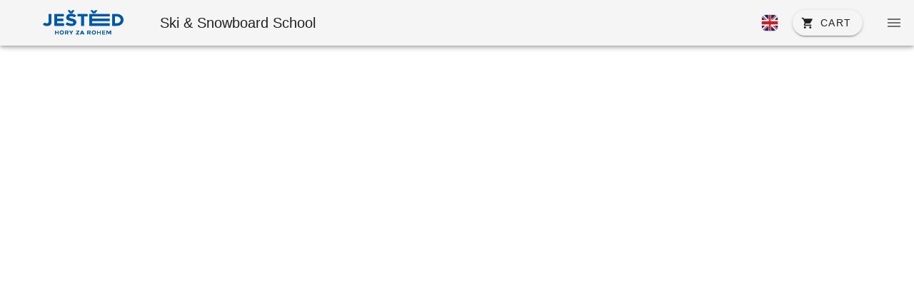

--- FILE ---
content_type: text/html
request_url: https://rezervace.skijested.cz/course/search/10842/0?lang=en
body_size: 1118
content:
<!DOCTYPE html><html lang=""><head><meta charset=utf-8><meta http-equiv=X-UA-Compatible content="IE=edge"><meta name=viewport content="width=device-width,initial-scale=1"><link rel=icon href=/favicon.ico><link rel="shortcut icon" href=/favicon.ico><link rel=apple-touch-icon href=""><title>Webpack App</title><link href=/css/cart~checkout-completed.9c1c400d.css rel=prefetch><link href=/css/cart~checkout-completed~checkout-contacts~checkout-pickup~course-camp-booking~course-group-booking~c~fc756f63.df9d9a7c.css rel=prefetch><link href=/css/checkout-contacts.92c1104f.css rel=prefetch><link href=/css/checkout-contacts~checkout-pickup~course~course-camp-booking~course-group-booking~course-private-boo~71386580.0d314e06.css rel=prefetch><link href=/css/checkout-contacts~course-camp-booking~course-group-booking~course-private-booking-v1~course-private-~4601bed2.07abd4f7.css rel=prefetch><link href=/css/checkout-payment-result.c5951f40.css rel=prefetch><link href=/css/checkout-payment.c5951f40.css rel=prefetch><link href=/css/checkout-pickup.7d6d5dc8.css rel=prefetch><link href=/css/checkout-pickup~course-group-booking~course-private-booking-v1~course-private-booking-v2~rent-booking.07ff7b3e.css rel=prefetch><link href=/css/course-group-booking.964f2b60.css rel=prefetch><link href=/css/course-private-booking-v1.9376097e.css rel=prefetch><link href=/css/course-private-booking-v2.2d3eef5f.css rel=prefetch><link href=/css/course-search.bd416dc3.css rel=prefetch><link href=/css/order-history.33ac1fae.css rel=prefetch><link href=/css/rent-booking.ec75f615.css rel=prefetch><link href=/css/rent-serch.719fbdbc.css rel=prefetch><link href=/css/rent-set-booking.94e9a85b.css rel=prefetch><link href=/css/rent.df9d9a7c.css rel=prefetch><link href=/css/static-content.1383535b.css rel=prefetch><link href=/js/auth.938244ef.js rel=prefetch><link href=/js/cart.11a98fd0.js rel=prefetch><link href=/js/cart~checkout-completed.46537654.js rel=prefetch><link href=/js/cart~checkout-completed~checkout-contacts~checkout-pickup~course-camp-booking~course-group-booking~c~fc756f63.24071611.js rel=prefetch><link href=/js/checkout-completed.5133cd8d.js rel=prefetch><link href=/js/checkout-contacts.c49659a6.js rel=prefetch><link href=/js/checkout-contacts~checkout-pickup~course~course-camp-booking~course-group-booking~course-private-boo~71386580.612cd7fe.js rel=prefetch><link href=/js/checkout-contacts~course-camp-booking~course-group-booking~course-private-booking-v1~course-private-~4601bed2.0c5ee252.js rel=prefetch><link href=/js/checkout-payment-result.b7e802f7.js rel=prefetch><link href=/js/checkout-payment.d0f9ac4d.js rel=prefetch><link href=/js/checkout-pickup.dfbd90f6.js rel=prefetch><link href=/js/checkout-pickup~course-group-booking~course-private-booking-v1~course-private-booking-v2~rent-booking.0e235b69.js rel=prefetch><link href=/js/chunk-000093b5.12ff4f7b.js rel=prefetch><link href=/js/chunk-0000f301.e608ca63.js rel=prefetch><link href=/js/chunk-005d15c2.dd7b7061.js rel=prefetch><link href=/js/chunk-0ab2022f.482035c0.js rel=prefetch><link href=/js/chunk-0d842fd7.577b72e1.js rel=prefetch><link href=/js/chunk-170e6741.0edaac3a.js rel=prefetch><link href=/js/chunk-1fe6c0ca.dd9e9ff5.js rel=prefetch><link href=/js/chunk-2d0abfcf.0856cfe9.js rel=prefetch><link href=/js/chunk-2d0b722b.dad053b6.js rel=prefetch><link href=/js/chunk-2d0bad0a.386a7eb9.js rel=prefetch><link href=/js/chunk-2d0dd0bc.f8389f3c.js rel=prefetch><link href=/js/chunk-2d208de0.26c7b619.js rel=prefetch><link href=/js/chunk-2d228cf2.1512be48.js rel=prefetch><link href=/js/chunk-2d22c8fe.b1a2fe86.js rel=prefetch><link href=/js/chunk-2d23154f.0347a12d.js rel=prefetch><link href=/js/chunk-35d3c3ea.89120767.js rel=prefetch><link href=/js/chunk-453ea611.354b930d.js rel=prefetch><link href=/js/chunk-45fd4cca.7f02d813.js rel=prefetch><link href=/js/chunk-492dfdba.9b6ecc4d.js rel=prefetch><link href=/js/chunk-599fd0de.bfa169f3.js rel=prefetch><link href=/js/chunk-59d8357e.69899748.js rel=prefetch><link href=/js/chunk-5c70c233.9a91191c.js rel=prefetch><link href=/js/chunk-6d0f05d0.a54ed59d.js rel=prefetch><link href=/js/chunk-6f04962e.69128cd9.js rel=prefetch><link href=/js/chunk-ada2b1de.d4d99f2c.js rel=prefetch><link href=/js/chunk-cef5ac28.6434b4af.js rel=prefetch><link href=/js/chunk-d716cffc.f8d62233.js rel=prefetch><link href=/js/chunk-e5e547a4.1d010699.js rel=prefetch><link href=/js/chunk-f993edd8.9362598e.js rel=prefetch><link href=/js/course-camp-booking.c2ac4873.js rel=prefetch><link href=/js/course-group-booking.4c651a0a.js rel=prefetch><link href=/js/course-private-booking-v1.e959f4f1.js rel=prefetch><link href=/js/course-private-booking-v2.8f8b6520.js rel=prefetch><link href=/js/course-search.35eb99e3.js rel=prefetch><link href=/js/course.933bf2a3.js rel=prefetch><link href=/js/home.b3530fc4.js rel=prefetch><link href=/js/login.7f77442c.js rel=prefetch><link href=/js/order-history.4ad322c8.js rel=prefetch><link href=/js/polyfills-core-js.f6039027.js rel=prefetch><link href=/js/polyfills-css-shim.78f54a4c.js rel=prefetch><link href=/js/polyfills-dom.9cde2f64.js rel=prefetch><link href=/js/rent-booking.9850650f.js rel=prefetch><link href=/js/rent-serch.2e17092e.js rel=prefetch><link href=/js/rent-set-booking.714b7ac6.js rel=prefetch><link href=/js/rent.294b2b56.js rel=prefetch><link href=/js/static-content.1c5e58e4.js rel=prefetch><link href=/css/app.1007e330.css rel=preload as=style><link href=/css/chunk-vendors.fd205d84.css rel=preload as=style><link href=/js/app.c4b723b3.js rel=preload as=script><link href=/js/chunk-vendors.2d370ba9.js rel=preload as=script><link href=/css/chunk-vendors.fd205d84.css rel=stylesheet><link href=/css/app.1007e330.css rel=stylesheet></head><body><noscript><strong>We're sorry but Webpack App doesn't work properly without JavaScript enabled. Please enable it to continue.</strong></noscript><div id=app></div><script src=/js/chunk-vendors.2d370ba9.js></script><script src=/js/app.c4b723b3.js></script></body></html>

--- FILE ---
content_type: text/css
request_url: https://rezervace.skijested.cz/css/app.1007e330.css
body_size: 595
content:
body{margin:0}#app{font-family:Avenir,Helvetica,Arial,sans-serif;-webkit-font-smoothing:antialiased;-moz-osx-font-smoothing:grayscale;color:#2c3e50}.signout{background-color:#ededed;margin:0;padding:11px 0 1px}div.auth-wrapper{position:fixed;z-index:100;left:0;right:0;top:0;bottom:0;background-color:rgba(0,0,0,.8);overflow:auto}amplify-authenticator div.error-msg{border:1px solid #dc2b1f;background-color:#feb4b4;color:#000;padding:1rem}amplify-authenticator div.dialog-close-btn{position:absolute;top:10px;right:10px}amplify-authenticator::shadow amplify-toast{position:fixed;top:40%;left:10%;right:10%;z-index:200}.app-version{text-align:center;margin:1rem;color:#888}.v-card__subtitle .text-h5,.v-card__title .text-h4{word-break:normal}

--- FILE ---
content_type: text/javascript
request_url: https://rezervace.skijested.cz/js/course-search.35eb99e3.js
body_size: 7489
content:
(window["webpackJsonp"]=window["webpackJsonp"]||[]).push([["course-search"],{1502:function(e,t,r){"use strict";const o=r("c1df");class s{static isLowSeasonDay(e,t){if(null==e)return!1;for(let r=0;r<e.length;r++){let s=o(t,"YYYY-MM-DD"),i=o(e[r].from),c=o(e[r].to);if(c=c.hour(0).minute(0).second(0).millisecond(0).add(1,"day"),i.valueOf()<=s.valueOf()&&s.valueOf()<c.valueOf())return!0}return!1}static transformPriveLessonsToDailyLengths(e){console.log("transformPriveLessonsToDailyLengths"),console.log(e);let t={};for(let r=0;r<e.length;r++){let s=e[r],i=o(s.start).format("YYYY-MM-DD");void 0!=t[i]&&null!=t[i]||(t[i]=0),t[i]=t[i]+s.timeLength}return t}static transformGroupCourseToDailyLengths(e,t,r){console.log("transformGroupCourseToDailyLengths"),console.log(e);let s={},i=o(t,"YYYY-MM-DD");for(let o=0;o<r;o++){let e=i.add(o,"days");s[e.format("YYYY-MM-DD")]=1}return s}}e.exports=s},"1cc7":function(e,t,r){"use strict";r("c446")},"1f09":function(e,t,r){},3129:function(e,t,r){"use strict";r("14d9"),r("1f09");var o=r("c995"),s=r("24b2"),i=r("7560"),c=r("58df"),a=r("80d2");t["a"]=Object(c["a"])(o["a"],s["a"],i["a"]).extend({name:"VSkeletonLoader",props:{boilerplate:Boolean,loading:Boolean,tile:Boolean,transition:String,type:String,types:{type:Object,default:()=>({})}},computed:{attrs(){return this.isLoading?this.boilerplate?{}:{"aria-busy":!0,"aria-live":"polite",role:"alert",...this.$attrs}:this.$attrs},classes(){return{"v-skeleton-loader--boilerplate":this.boilerplate,"v-skeleton-loader--is-loading":this.isLoading,"v-skeleton-loader--tile":this.tile,...this.themeClasses,...this.elevationClasses}},isLoading(){return!("default"in this.$scopedSlots)||this.loading},rootTypes(){return{actions:"button@2",article:"heading, paragraph",avatar:"avatar",button:"button",card:"image, card-heading","card-avatar":"image, list-item-avatar","card-heading":"heading",chip:"chip","date-picker":"list-item, card-heading, divider, date-picker-options, date-picker-days, actions","date-picker-options":"text, avatar@2","date-picker-days":"avatar@28",heading:"heading",image:"image","list-item":"text","list-item-avatar":"avatar, text","list-item-two-line":"sentences","list-item-avatar-two-line":"avatar, sentences","list-item-three-line":"paragraph","list-item-avatar-three-line":"avatar, paragraph",paragraph:"text@3",sentences:"text@2",table:"table-heading, table-thead, table-tbody, table-tfoot","table-heading":"heading, text","table-thead":"heading@6","table-tbody":"table-row-divider@6","table-row-divider":"table-row, divider","table-row":"table-cell@6","table-cell":"text","table-tfoot":"text@2, avatar@2",text:"text",...this.types}}},methods:{genBone(e,t){return this.$createElement("div",{staticClass:`v-skeleton-loader__${e} v-skeleton-loader__bone`},t)},genBones(e){const[t,r]=e.split("@"),o=()=>this.genStructure(t);return Array.from({length:r}).map(o)},genStructure(e){let t=[];e=e||this.type||"";const r=this.rootTypes[e]||"";if(e===r);else{if(e.indexOf(",")>-1)return this.mapBones(e);if(e.indexOf("@")>-1)return this.genBones(e);r.indexOf(",")>-1?t=this.mapBones(r):r.indexOf("@")>-1?t=this.genBones(r):r&&t.push(this.genStructure(r))}return[this.genBone(e,t)]},genSkeleton(){const e=[];return this.isLoading?e.push(this.genStructure()):e.push(Object(a["o"])(this)),this.transition?this.$createElement("transition",{props:{name:this.transition},on:{afterEnter:this.resetStyles,beforeEnter:this.onBeforeEnter,beforeLeave:this.onBeforeLeave,leaveCancelled:this.resetStyles}},e):e},mapBones(e){return e.replace(/\s/g,"").split(",").map(this.genStructure)},onBeforeEnter(e){this.resetStyles(e),this.isLoading&&(e._initialStyle={display:e.style.display,transition:e.style.transition},e.style.setProperty("transition","none","important"))},onBeforeLeave(e){e.style.setProperty("display","none","important")},resetStyles(e){e._initialStyle&&(e.style.display=e._initialStyle.display||"",e.style.transition=e._initialStyle.transition,delete e._initialStyle)}},render(e){return e("div",{staticClass:"v-skeleton-loader",attrs:this.attrs,on:this.$listeners,class:this.classes,style:this.isLoading?this.measurableStyles:void 0},[this.genSkeleton()])}})},"4b58":function(e,t,r){"use strict";r("a329")},"71ae":function(e,t,r){"use strict";r.r(t);var o=r("62ad"),s=r("a523"),i=r("0fd9"),c=r("3129"),a=function(){var e=this,t=e._self._c;return t(s["a"],[t(i["a"],[t(o["a"],[t(c["a"])],1)],1)],1)},n=[],l=(r("14d9"),{async mounted(){let e=this.$route.params.locationMssId;if(console.log("locationMssId"),console.log(e),void 0!=this.$route.params.categoryIndex&&null!=this.$route.params.categoryIndex){let t=this.$route.params.categoryIndex;console.log(t),this.schoolCategoryIndex=1*t,await this.$store.dispatch("loadListCategoriesAndProductsSchool",{});let r=this.$store.state.schoolCategories[0];t<this.$store.state.schoolCategories.length&&(r=this.$store.state.schoolCategories[t]),this.$router.push({name:"course-search-by-location-category",params:{locationMssId:e,categoryMssId:r.mssId},query:{lang:this.$i18n.locale}})}}}),u=l,p=r("2877"),d=Object(p["a"])(u,a,n,!1,null,null,null);t["default"]=d.exports},"9dfd":function(e,t,r){},a329:function(e,t,r){},b6c6:function(e,t,r){"use strict";var o=r("8336"),s=r("62ad"),i=r("a523"),c=r("132d"),a=r("0fd9"),n=function(){var e=this,t=e._self._c;return t(i["a"],[t(a["a"],[t(s["a"],[e.location?t(o["a"],{attrs:{text:"",color:"blue"},on:{click:e.goToCourse}},[t(c["a"],[e._v("\n          mdi-home\n        ")]),e._v("\n        "+e._s(e.location.title)+"\n      ")],1):e._e(),e._v("\n      \n      / \n      "),e.category?[t(o["a"],{attrs:{text:"",color:"blue"},on:{click:e.goToCourseSearchCategory}},[t("span",{domProps:{innerHTML:e._s(e.schoolHeader)}}),t("span",{domProps:{innerHTML:e._s(e.divider)}}),t("span",{domProps:{innerHTML:e._s(e.categoryTitle)}})])]:[t("span",{domProps:{innerHTML:e._s(e.schoolHeader)}})]],2)],1)],1)},l=[],u=(r("14d9"),r("6107")),p=r.n(u),d={name:"Breadcrumbs",data(){return{divider:"&nbsp;/&nbsp;"}},props:{category:{type:Object,required:!1}},computed:{location(){return this.$store.state.location},categoryTitle(){return null!=this.category?p.a.translateFromPayload(this.category.title,this.$i18n.locale):""},schoolHeader(){return p.a.translateFromPayload(this.mobConfig.schoolHeader,this.$i18n.locale)},mobConfig(){return this.$store.state.mobConfig}},methods:{goToCourse(){this.$router.push({name:"course",query:{lang:this.$i18n.locale}})},goToCourseSearch(){this.$router.push({name:"course-search-by-location-category",params:{locationMssId:this.location.mssId,categoryMssId:this.category.mssId},query:{lang:this.$i18n.locale}})},goToCourseSearchCategory(){this.$router.push({name:"course-search-by-location-category",params:{locationMssId:this.location.mssId,categoryMssId:this.category.mssId},query:{lang:this.$i18n.locale}})}}},h=d,g=r("2877"),m=Object(g["a"])(h,n,l,!1,null,null,null);t["a"]=m.exports},c446:function(e,t,r){},c6e9:function(e,t,r){"use strict";var o=function(){var e=this,t=e._self._c;return e.mobConfig.showPriceWithoutDPH?t("div",{staticClass:"price-tag"},[t("span",{staticClass:"without-dph"},[e._v(e._s(e.$t("Cena bez DPH"))+":")]),e.calculatedPrice.priceWithoutVat!=e.calculatedPrice.priceWithoutVatBeforeDiscount?t("span",{staticClass:"before-discount"},[t("del",[e._v(e._s(Math.round(e.calculatedPrice.priceWithoutVatBeforeDiscount/100)))])]):e._e(),e._v("\n  "+e._s(e.calculatedPrice.priceWithoutVat/100)+" "+e._s(e.$t(e.mobConfig.currency))+"\n  "),e.deposit?t("span",{staticClass:"deposit"},[e._v(e._s(e.$t("Kauce"))+": "+e._s(e.deposit/100)+" "+e._s(e.$t(e.mobConfig.currency)))]):e._e()]):t("div",{staticClass:"price-tag"},[e.calculatedPrice.priceWithVat!=e.calculatedPrice.priceWithVatBeforeDiscount?t("span",{staticClass:"before-discount"},[t("del",[e._v(e._s(Math.round(e.calculatedPrice.priceWithVatBeforeDiscount/100)))])]):e._e(),e._v("\n  "+e._s(Math.round(e.calculatedPrice.priceWithVat/100))+" "+e._s(e.$t(e.mobConfig.currency))+"\n  "),e.deposit?t("span",{staticClass:"deposit"},[e._v(e._s(e.$t("Kauce"))+": "+e._s(e.deposit/100)+" "+e._s(e.$t(e.mobConfig.currency)))]):e._e()])},s=[],i={name:"ProductCartPriceTag",props:{calculatedPrice:{type:Object,required:!0},deposit:{type:Number,required:!1},showPriceWithoutDph:{type:Boolean,required:!1}},computed:{mobConfig(){return this.$store.state.mobConfig}}},c=i,a=(r("4b58"),r("2877")),n=Object(a["a"])(c,o,s,!1,null,"0fa550f3",null);t["a"]=n.exports},df93:function(e,t,r){"use strict";const o=r("1502"),s=r("7f45");class i{static calculatePriceSummaryOrderr(e){let t={priceWithVat:0,priceWithoutVat:0,vatSummary:{},vat:0,priceBeforeDiscount:0,priceWithoutVatBeforeDiscount:0};if(null!=e){let r=e.orderrItemGroups.items;for(let e=0;e<r.length;e++)t.priceWithVat+=r[e].price,t.priceWithoutVat+=r[e].priceWithoutDph,t.priceBeforeDiscount+=r[e].priceBeforeDiscount,t.priceWithoutVatBeforeDiscount+=r[e].priceBeforeDiscountWithoutDph,t.vat+=r[e].dph,void 0==t.vatSummary["vat_"+r[e].dphPercent]&&(t.vatSummary["vat_"+r[e].dphPercent]=0),t.vatSummary["vat_"+r[e].dphPercent]+=r[e].dph;return t}return null}static calculateDeposit(e){console.log("calculateDeposit");let t=0;for(let r=0;r<e.orderrItemGroups.items.length;r++){let o=e.orderrItemGroups.items[r];for(let e=0;e<o.orderrItems.items.length;e++){let r=o.orderrItems.items[e];void 0!=r.product.deposit&&null!=r.product.deposit&&(t+=r.product.deposit)}}return t}static calculatePriceOrderrItemGroup(e,t,r,o){if(console.log("calculatePriceOrderrItemGroup"),console.log(e),null==e)return-1;if(null==e.product)return console.log("product na OIG je null"),-1;if(null!=o)return console.log("calculatePriceOrderrItemGroup -- komplet"),i.findPrice(o.priceTables,e.priceListType,e.length,e.numberOfPersons,t,null,r,e.product.pricingMode);if(null!=e.productPacket){console.log("calculatePriceOrderrItemGroup -- product packet");let o=0,s=0,c=0,a=0;if(e.orderrItems&&e.orderrItems.length>0)for(let l=0;l<e.orderrItems.length;l++){let n=e.orderrItems[l];if(n.product&&n.product.priceTables){let l=i.findPrice(n.product.priceTables,e.priceListType,n.length||e.length,e.numberOfPersons,t,null,r,n.product.pricingMode),u=n.itemsCount||1;o+=l.priceWithVat*u,s+=l.priceWithoutVat*u,c+=l.vat*u,0===a&&(a=l.vatPercent)}}let n={priceWithVat:o,priceWithoutVat:s,vat:c,vatPercent:a,priceWithVatBeforeDiscount:o/((100-t)/100),priceWithoutVatBeforeDiscount:s/((100-t)/100),vatBeforeDiscount:c/((100-t)/100)};return console.log("priceObj (packet):"),console.log(n),n}{console.log("calculatePriceOrderrItemGroup -- samostatny produkt");let o=i.findPrice(e.product.priceTables,e.priceListType,e.length,e.numberOfPersons,t,null,r,e.product.pricingMode);return o.priceWithVat=e.itemsCount*o.priceWithVat,o.priceWithoutVat=e.itemsCount*o.priceWithoutVat,o.vat=e.itemsCount*o.vat,console.log("priceObj:"),console.log(o),o}}static findPrice(e,t,r,c,a,n,l,u){let p=null;if(null!=n)for(const o in n)null==p&&(p=s(o)),p.format("X")>s(o).format("X")&&(p=s(o));let d=!1;if(null!=p&&(d=o.isLowSeasonDay(l,p.format("YYYY-MM-DD"))),"PROGRESSIVE_DAILY"==u){let r=0,s=i._findPriceTable(e,c,t,!1),u=i._findPriceTable(e,c,t,!0);if(null==s)return console.error("PROGRESSIVE_DAILY: Nenalezen cenik pro HS (numberOfPersons: "+c+", priceListType: "+t+")"),i._createPriceObj(0,21,a);for(const e in n){let t=n[e],c=o.isLowSeasonDay(l,e);console.log("isLS:"+c);let a=null;c&&null!=u?(console.log("-- vypocet pro LS"),a=i.findPriceInPriceTable(u,t)):(console.log("-- vypocet pro HS"),a=i.findPriceInPriceTable(s,t)),console.log("mezicena: "),console.log(a),r+=a}return console.log("priceSUM: "+r),i._createPriceObj(r,s.dphPercent,a)}{console.log("Vypocet ceny PROGRESSIVE");let o=i._findPriceTable(e,c,t,d),s=i.findPriceInPriceTable(o,r);return null==s&&console.error("Nebyla nalezena cena pro delku: "+r+" v ceniku: "+o.id),console.log("price"),console.log(s),console.log("DPH:"),console.log(o.dphPercent),console.log("Discount"),console.log(a),i._createPriceObj(s,o.dphPercent,a)}}static _findPriceTable(e,t,r,o){for(let s=0;s<e.length;s++){let i=e[s];if(i.numberOfPersons==t&&i.priceListType==r&&i.isLowSeason==o)return i}return console.warn("Nepodarilo se dohledat cenik."),null}static _createPriceObj(e,t,r){let o=(100-r)/100,s={};return s.vatPercent=t,s.priceWithVatBeforeDiscount=e,s.priceWithVat=s.priceWithVatBeforeDiscount*o,s.vat=i.calculateVat(s.priceWithVat,s.vatPercent),s.vatBeforeDiscount=i.calculateVat(s.priceWithVatBeforeDiscount,s.vatPercent),s.priceWithoutVat=s.priceWithVat-s.vat,s.priceWithoutVatBeforeDiscount=s.priceWithVatBeforeDiscount-s.vatBeforeDiscount,s}static calculateVat(e,t){return Math.round(e*t/(100+t))}static findPriceInPriceTable(e,t){if(null==e)return console.error("findPriceInPriceTable: priceTable is null"),0;if(t<=0)return console.error("findPriceInPriceTable: invalid length "+t),0;t=Math.round(10*t)/10;let r=i.findPriceInPriceTableByExactMatch(e,t);if(null!=r&&void 0!=r)return console.log("Found exact price for length "+t+": "+r),r;const o=.5;if(t<o)return console.error("findPriceInPriceTable: No price found for length "+t+", reached below minimum length "+o),0;const s=1;let c=t-s;console.log("No exact match for length "+t+", recursively trying "+c);let a=i.findPriceInPriceTable(e,c);return 0===a?0:a+e.priceEveryOther}static findPriceInPriceTableByExactMatch(e,t){switch(t){case 1:return e.price1;case 2:return e.price2;case 3:return e.price3;case 4:return e.price4;case 5:return e.price5;case 6:return e.price6;case 7:return e.price7;case 8:return e.price8;case 9:return e.price9;case 10:return e.price10;case 11:return e.price11;case 12:return e.price12;case 13:return e.price13;case 14:return e.price14;case 15:return e.price15;case 16:return e.price16;case 17:return e.price17;case 18:return e.price18;case 19:return e.price19;case 20:return e.price20;case.5:return e.price05;case.75:return e.price075;case 1.5:return e.price1_5;case 2.5:return e.price2_5;case 3.5:return e.price3_5;case 4.5:return e.price4_5;case 5.5:return e.price5_5;case 6.5:return e.price6_5;case 7.5:return e.price7_5;case 8.5:return e.price8_5;case 9.5:return e.price9_5;case 10.5:return e.price10_5;case 11.5:return e.price11_5;case 12.5:return e.price12_5;case 13.5:return e.price13_5;case 14.5:return e.price14_5;case 15.5:return e.price15_5;case 16.5:return e.price16_5;case 17.5:return e.price17_5;case 18.5:return e.price18_5;case 19.5:return e.price19_5;case 20.5:return e.price20_5;default:return null}}static findPriceInPriceTable__deprectaded(e,t){switch(t){case 1:return e.price1;case 2:return null==e.price2?e.price1+e.priceEveryOther:e.price2;case 3:return null==e.price3?e.price1+2*e.priceEveryOther:e.price3;case 4:return null==e.price4?e.price1+3*e.priceEveryOther:e.price4;case 5:return null==e.price5?e.price1+4*e.priceEveryOther:e.price5;case 6:return null==e.price6?e.price1+5*e.priceEveryOther:e.price6;case 7:return null==e.price7?e.price1+6*e.priceEveryOther:e.price7;case 8:return null==e.price8?e.price1+7*e.priceEveryOther:e.price8;case 9:return null==e.price9?e.price1+8*e.priceEveryOther:e.price9;case 10:return null==e.price10?e.price1+9*e.priceEveryOther:e.price10;case 11:return null==e.price11?e.price1+10*e.priceEveryOther:e.price11;case 12:return null==e.price12?e.price1+11*e.priceEveryOther:e.price12;case 13:return null==e.price13?e.price1+12*e.priceEveryOther:e.price13;case 14:return null==e.price14?e.price1+13*e.priceEveryOther:e.price14;case 15:return null==e.price15?e.price1+14*e.priceEveryOther:e.price15;case 16:return null==e.price16?e.price1+15*e.priceEveryOther:e.price16;case 17:return null==e.price17?e.price1+16*e.priceEveryOther:e.price17;case 18:return null==e.price18?e.price1+17*e.priceEveryOther:e.price18;case 19:return null==e.price19?e.price1+18*e.priceEveryOther:e.price19;case 20:return null==e.price20?e.price1+19*e.priceEveryOther:e.price20;case.5:return e.price05;case 1.5:return e.price1_5;case 2.5:return e.price2_5;case 3.5:return e.price3_5;case 4.5:return e.price4_5;case 5.5:return e.price5_5;case 6.5:return e.price6_5;case 7.5:return e.price7_5;case 8.5:return e.price8_5;case 9.5:return e.price9_5;case 10.5:return e.price10_5;case 11.5:return e.price11_5;case 12.5:return e.price12_5;case 13.5:return e.price13_5;case 14.5:return e.price14_5;case 15.5:return e.price15_5;case 16.5:return e.price16_5;case 17.5:return e.price17_5;case 18.5:return e.price18_5;case 19.5:return e.price19_5;case 20.5:return e.price20_5;default:return-1}}}e.exports=i},f3b8:function(e,t,r){"use strict";r("9dfd")},fa17:function(e,t,r){"use strict";r.r(t);var o=r("8336"),s=r("62ad"),i=r("a523"),c=r("0fd9"),a=function(){var e=this,t=e._self._c;return t("div",{staticClass:"rent-search-wrapper",staticStyle:{"margin-bottom":"5rem"}},[t(i["a"],[t(c["a"],[t(s["a"],[t("breadcrumbs")],1)],1),t(c["a"],{attrs:{justify:"center"}},[t(s["a"],e._l(e.schoolCategories,(function(r,s){return t(o["a"],{key:r.id,class:e.getCategoryBtnClass(r,s),staticStyle:{"text-transform":"none"},attrs:{label:"",elevation:"0","x-large":""},on:{click:function(t){return e.goToCategory(r)}}},[e._v("\n          "+e._s(e.translateFromPayload(r.title))+"\n        ")])})),1)],1),null!=e.schoolCategory&&e.schoolCategory.campCourse?e._l(e.products,(function(r){return t(c["a"],{key:r.id,attrs:{cols:"12"}},[t(s["a"],[t("course-camp-product-card",{attrs:{product:r},on:{bookProduct:e.bookProduct}})],1)],1)})):t(c["a"],e._l(e.products,(function(r){return t(s["a"],{key:r.id,attrs:{cols:"12",sm:"6",md:"4"}},[t("course-product-card",{attrs:{product:r},on:{bookProduct:e.bookProduct}})],1)})),1)],2)],1)},n=[],l=(r("14d9"),r("c1df")),u=r.n(l),p=r("b0af"),d=r("99d9"),h=r("adda"),g=r("b974"),m=r("8dd9"),f=r("2fa4"),y=function(){var e=this,t=e._self._c;return t(p["a"],{staticClass:"d-flex flex-column",attrs:{height:"100%"}},[t(h["a"],{staticClass:"align-end flex-grow-0 flex-shrink-0",attrs:{height:"200","max-height":"200","min-height":"200",src:e.productImage,gradient:"to bottom, rgba(0,0,0,.01), rgba(0,0,0,.1)"}},[t("product-cart-price-tag",{attrs:{calculatedPrice:e.calculatedPrice,deposit:e.product.deposit,showPriceWithoutDph:e.mobConfig.showPriceWithoutDPH}})],1),t(d["d"],{staticClass:"word-break-normal",domProps:{innerHTML:e._s(e.productTitle)}}),t(d["b"],[t(m["a"],[t("span",{domProps:{innerHTML:e._s(e.productDescription)}})])],1),e.hasChildProducts?t(d["b"],[t(g["a"],{attrs:{label:e.$t("pocetOsob"),items:e.productsInCluster,"item-text":"numberOfPersons","return-object":""},model:{value:e.childProduct,callback:function(t){e.childProduct=t},expression:"childProduct"}})],1):e._e(),t(f["a"]),t(d["a"],[t(o["a"],{attrs:{color:"light-green",block:""},on:{click:e.bookTheProduct}},[e._v("\n      "+e._s(e.$t("Detail lekce + rezervovat"))+"\n    ")])],1)],1)},b=[],P=r("df93"),v=r.n(P),C=r("c6e9"),_=r("6107"),I=r.n(_),$={name:"CourseProductCard",components:{ProductCartPriceTag:C["a"]},data(){return{childProductTmp:null}},props:{product:{type:Object,required:!0}},computed:{mobConfig(){return this.$store.state.mobConfig},childProduct:{get(){return null==this.childProductTmp?this.product:this.childProductTmp},set(e){this.childProductTmp=e}},selectedProduct(){return null!=this.childProduct?this.childProduct:this.product},hasChildProducts(){return null!=this.product.childProducts&&null!=this.product.childProducts.items&&this.product.childProducts.items.length>0},productsInCluster(){let e=[];e.push(this.product);for(let t=0;t<this.product.childProducts.items.length;t++)e.push(this.product.childProducts.items[t]);return e=e.sort((e,t)=>e.numberOfPersons<t.numberOfPersons?-1:e.numberOfPersons>t.numberOfPersons?1:0),e},productTitle(){return I.a.translateFromPayload(this.selectedProduct.title,this.$i18n.locale)},productDescription(){let e=I.a.translateFromPayload(this.selectedProduct.intro,this.$i18n.locale);if(null!=e&&e.length>0)return e;{let e=I.a.translateFromPayload(this.selectedProduct.description,this.$i18n.locale);return null!=e&&e.length>100?e.substring(0,100)+"...":e}},dailyLengths(){let e=[],t=u()(this.checkInDate).format("YYYY-MM-DD");return e[t]=1,e},calculatedPrice:function(){if(void 0!=this.selectedProduct&&void 0!=this.selectedProduct.priceTables&&this.selectedProduct.priceTables.length>0){let e=v.a.findPrice(this.selectedProduct.priceTables,"GROUP"==this.selectedProduct.schoolFormType?"DAILY":"HOURLY",null!=this.selectedProduct.minLength?this.selectedProduct.minLength:1,null!=this.selectedProduct.minNumOfPersons?this.selectedProduct.minNumOfPersons:1,this.mobConfig.schoolDiscountPercent,this.dailyLengths,this.mobConfig.lowSeasons,this.selectedProduct.pricingMode);return console.log("--- nalezena cena"),console.log(e),e}return""},checkInDate(){return this.$store.state.checkInDate},productImage:function(){return void 0==this.product.images||this.product.images.length<1?null:this.product.images[0]}},methods:{bookTheProduct(){console.log("JDE SE BOOKOVAT"),console.log(this.selectedProduct),this.$emit("bookProduct",this.selectedProduct)}}},D=$,O=(r("1cc7"),r("2877")),T=Object(O["a"])(D,y,b,!1,null,"0cd1c850",null),k=T.exports,M=r("3129"),L=function(){var e=this,t=e._self._c;return t(c["a"],[e.$vuetify.breakpoint.smAndDown?e._e():t(s["a"],{attrs:{xs:"12",md:"3"}},[t(h["a"],{staticClass:"align-end",attrs:{src:e.productImage,"aspect-ratio":.6,gradient:"to bottom, rgba(0,0,0,.01), rgba(0,0,0,.1)"}})],1),t(s["a"],[e.productTitle?t("h2",{staticClass:"title-1 mb-5 mt-5",domProps:{innerHTML:e._s(e.productTitle)}}):e._e(),e.loading?t(M["a"],{attrs:{"max-width":"300",type:"card"}}):e._l(e.groupCourseLessons,(function(r){return t(s["a"],{key:r.id,attrs:{xs:"12",md:"9",lg:"9"}},[t("courseCampRunCard",{attrs:{groupCourse:r,location:e.location,product:e.product}})],1)}))],2)],1)},S=[],x=r("5adc"),B=r.n(x),Y=function(){var e=this,t=e._self._c;return t(p["a"],{attrs:{outlined:""}},[t(d["d"],[t("span",{domProps:{innerHTML:e._s(e.groupCourseTitle)}})]),t(d["c"],[e._v("\n    "+e._s(e.groupCourseDateFrom)+" - "+e._s(e.groupCourseDateTo)+"\n  ")]),t("product-cart-price-tag",{staticClass:"price-tag",attrs:{calculatedPrice:e.price,showPriceWithoutDph:e.mobConfig.showPriceWithoutDPH}}),t(d["a"],[t(o["a"],{attrs:{color:"light-green"},on:{click:e.goToCourseCampBooking}},[e._v("\n    "+e._s(e.$t("Detail + rezervace")))])],1)],1)},V=[],W={name:"CourseCampRunCard",components:{ProductCartPriceTag:C["a"]},props:{groupCourse:{type:Object,required:!0},location:{type:Object,required:!0},product:{type:Object,required:!0}},computed:{mobConfig(){return this.$store.state.mobConfig},groupCourseTitle(){return I.a.translateFromPayload(this.groupCourse.title,this.$i18n.locale)},groupCourseDateFrom(){return u()(this.groupCourse.dateFrom).format("D. M. YYYY")},groupCourseDateTo(){return u()(this.groupCourse.dateTo).format("D. M. YYYY")},price(){return v.a.findPrice(this.product.priceTables,"DAILY",null!=this.product.minLength?this.product.minLength:1,1,this.mobConfig.schoolDiscountPercent,this.dailyLengths,this.mobConfig.lowSeasons,this.product.pricingMode)},dailyLengths(){let e=[],t=u()(this.checkInDate).format("YYYY-MM-DD");return e[t]=1,e}},methods:{goToCourseCampBooking(){this.$router.push({name:"course-camp-booking",params:{locationMssId:this.location.mssId,productMssId:this.product.mssId,groupCourseMssId:this.groupCourse.mssId},query:{lang:this.$i18n.locale}})}}},w=W,E=(r("f3b8"),Object(O["a"])(w,Y,V,!1,null,null,null)),j=E.exports,H={name:"CourseCampProductCard",components:{CourseCampRunCard:j},props:{product:{type:Object,required:!0}},data(){return{loading:!0,groupCourseLessons:[]}},async mounted(){this.init()},computed:{mobConfig(){return this.$store.state.mobConfig},productTitle(){return I.a.translateFromPayload(this.product.title,this.$i18n.locale)},location(){return this.$store.state.location},productImage:function(){return void 0==this.product.images?null:this.product.images.length>=2?this.product.images[1]:this.product.images.length>=1?this.product.images[0]:null}},methods:{async init(){this.loading=!0,this.groupCourseLessons=await B.a.schoolListGroupCourse(this.mobConfig.appInstance,this.mobConfig.mobVersion,this.product.mssId,this.location.mssId,null,null,u()(),u()().add(12,"months")),this.loading=!1,console.log(this.groupCourseLessons)}}},q=H,F=Object(O["a"])(q,L,S,!1,null,null,null),G=F.exports,R=r("b6c6"),A={components:{CourseProductCard:k,CourseCampProductCard:G,Breadcrumbs:R["a"]},metaInfo(){return{title:this.$t("Lyžařská škola")}},data(){return{}},async mounted(){console.log("mounted -- CourseSearch"),null==this.$store.state.appInstance&&(console.error("neni definovana appInstance. Prechod na rozcestnik pujcovny s pobockami"),this.$router.push({name:"course"})),null!=this.locations&&0!=this.locations.length||(await this.$store.dispatch("loadLocations"),await this.$store.dispatch("loadPointMeetings"));let e=this.$route.params.locationMssId;console.log("locationMssId"),console.log(e);let t=null;console.log(this.locations);for(let r=0;r<this.locations.length;r++)this.locations[r].mssId==e&&(t=this.locations[r],this.$store.commit("doSetLocation",t));null==t&&this.$router.push({name:"course",query:{lang:this.$i18n.locale}}),this.init(),this.track()},computed:{mobConfig(){return this.$store.state.mobConfig},locations(){return this.$store.state.locations},currentOrderr(){return this.$store.state.currentOrderr},location(){return this.$store.state.location},checkInDateSchool(){return this.$store.state.checkInDateSchool},checkInDateSchoolFormated(){return null==this.checkInDateSchool?"":u()(this.checkInDateSchool).format("D. M. YYYY")},schoolCategories(){let e=this.$store.state.schoolCategories;return e.filter(e=>!e.hidden)},categoryMssId(){return this.$route.params.categoryMssId},schoolCategory(){for(let e=0;e<this.$store.state.schoolCategories.length;e++){let t=this.$store.state.schoolCategories[e];if(t.mssId==this.categoryMssId)return t}return this.schoolCategories[0]},products:function(){try{console.log("produkty na ceste");let e=[],t=this.schoolCategory.products.items;console.log(t),console.log("produkty na ceste / 2");for(let r=0;r<t.length;r++){let o=t[r];if(void 0!=o.masterProduct&&null!=o.masterProduct)continue;if(o.hidden)continue;let s=o.locations.items.filter(e=>e.location.id===this.location.id);0!==s.length&&e.push(o)}return e.sort((e,t)=>e.orderNumber-t.orderNumber)}catch(e){return console.log("products jeste nejsou k dispozici"),[]}}},methods:{init(){this.$store.dispatch("loadListCategoriesAndProductsSchool",{})},track(){this.$gtag&&"function"===typeof this.$gtag.event&&(this.$gtag.set({locale:this.$i18n.locale}),this.$gtag.event("session_start",{event_category:"ski-school-course-category",event_label:this.mobConfig.appInstance}))},translateFromPayload(e){return I.a.translateFromPayload(e,this.$i18n.locale)},goToCourse(){this.$router.push({name:"course",query:{lang:this.$i18n.locale}})},bookProduct(e){console.log("bookProduct -- "),console.log(e),"PRIVATE"==e.schoolFormType?this.$router.push({name:"course-private-booking",params:{productMssId:e.mssId},query:{lang:this.$i18n.locale}}):"GROUP"==e.schoolFormType?this.$router.push({name:"course-group-booking",params:{productMssId:e.mssId},query:{lang:this.$i18n.locale}}):console.log("unknown schoolFormType")},goToCategory(e){console.log("goToCategory"),console.log(e),this.$router.push({name:"course-search-by-location-category",params:{locationMssId:this.location.mssId,categoryMssId:e.mssId},query:{lang:this.$i18n.locale}})},getCategoryBtnClass(e,t){console.log("getCategoryBtnClass"),console.log(e),console.log(t);let r="mr-2 my-1 px-2";return null!=e&&e.mssId==this.categoryMssId&&(r+=" primary"),0==this.categoryMssId&&0==t&&(r+=" primary"),r}}},N=A,z=Object(O["a"])(N,a,n,!1,null,null,null);t["default"]=z.exports}}]);
//# sourceMappingURL=course-search.35eb99e3.js.map

--- FILE ---
content_type: image/svg+xml
request_url: https://mob-static-assets.s3.amazonaws.com/skijested/jested-logo.svg
body_size: 27789
content:
<?xml version="1.0" encoding="UTF-8" standalone="no"?>
<!DOCTYPE svg PUBLIC "-//W3C//DTD SVG 1.1//EN" "http://www.w3.org/Graphics/SVG/1.1/DTD/svg11.dtd">
<svg width="100%" height="100%" viewBox="0 0 1122 420" version="1.1" xmlns="http://www.w3.org/2000/svg" xmlns:xlink="http://www.w3.org/1999/xlink" xml:space="preserve" xmlns:serif="http://www.serif.com/" style="fill-rule:evenodd;clip-rule:evenodd;stroke-miterlimit:10;">
    <g transform="matrix(1,0,0,1,0,-186.5)">
        <g transform="matrix(1,-0,-0,1,-0,186.5)">
        </g>
    </g>
    <g transform="matrix(1,0,0,1,0,-186.5)">
        <g transform="matrix(1,0,0,1,0,187.763)">
            <g>
                <g>
                    <g>
                        <g>
                            <g>
                                <path d="M90.407,83.889L90.407,181.651C90.407,203.821 79.837,213.288 63.732,213.288C53.589,213.288 45.542,209.829 39.726,202.073L10.492,221.143C21.583,239.958 40.73,246.699 65.616,246.699C102.985,246.699 126.976,230.876 126.976,181.641L126.976,83.879L90.407,83.889Z" style="fill:rgb(0,88,169);fill-rule:nonzero;"/>
                            </g>
                        </g>
                    </g>
                    <g>
                        <g>
                            <g>
                                <path d="M90.407,83.889L90.407,181.651C90.407,203.821 79.837,213.288 63.732,213.288C53.589,213.288 45.542,209.829 39.726,202.073L10.492,221.143C21.583,239.958 40.73,246.699 65.616,246.699C102.985,246.699 126.976,230.876 126.976,181.641L126.976,83.879L90.407,83.889Z" style="fill:rgb(0,88,169);fill-rule:nonzero;"/>
                            </g>
                        </g>
                    </g>
                </g>
            </g>
        </g>
        <g transform="matrix(1,0,0,1,0,187.763)">
            <g>
                <g>
                    <g>
                        <g>
                            <g>
                                <path d="M203.463,178.785L288.621,178.785L288.621,147.621L203.463,147.621L203.463,116.691L295.211,116.691L295.211,83.899L166.904,83.899L166.904,244.39L296.819,244.411L296.819,211.619L203.463,211.619L203.463,178.785Z" style="fill:rgb(0,88,169);fill-rule:nonzero;"/>
                            </g>
                        </g>
                    </g>
                    <g>
                        <g>
                            <g>
                                <path d="M203.463,178.785L288.621,178.785L288.621,147.621L203.463,147.621L203.463,116.691L295.211,116.691L295.211,83.899L166.904,83.899L166.904,244.39L296.819,244.411L296.819,211.619L203.463,211.619L203.463,178.785Z" style="fill:rgb(0,88,169);fill-rule:nonzero;"/>
                            </g>
                        </g>
                    </g>
                </g>
            </g>
        </g>
        <g transform="matrix(1,0,0,1,0,187.763)">
            <g>
                <g>
                    <g>
                        <g>
                            <g>
                                <path d="M413.047,71.472L441.095,32.761L412.678,32.761L395.158,53.74L377.639,32.782L349.227,32.782L377.275,71.472L413.047,71.472Z" style="fill:rgb(0,88,169);fill-rule:nonzero;"/>
                            </g>
                        </g>
                    </g>
                    <g>
                        <g>
                            <g>
                                <path d="M413.047,71.472L441.095,32.761L412.678,32.761L395.158,53.74L377.639,32.782L349.227,32.782L377.275,71.472L413.047,71.472Z" style="fill:rgb(0,88,169);fill-rule:nonzero;"/>
                            </g>
                        </g>
                    </g>
                </g>
            </g>
        </g>
        <g transform="matrix(1,0,0,1,0,187.763)">
            <g>
                <g>
                    <g>
                        <g>
                            <g>
                                <path d="M400.422,144.526C373.217,137.608 369.139,134.591 369.139,127.62C369.139,116.962 378.976,112.478 390.456,112.452C407.013,112.442 428.689,118.018 446.51,127.469L461.85,99.25C443.54,88.097 419.149,81.616 394.414,81.626C358.34,81.647 329.637,97.242 329.637,132.089C329.637,161.297 353.294,169.885 390.092,179.029C419.279,186.39 426.931,187.716 426.931,200.497C426.931,210.875 415.991,215.504 403.637,215.468C382.71,215.447 359.084,209.449 339.099,197.735L322.698,225.029C343.832,239.094 370.715,246.71 399.528,246.71C439.014,246.71 465.465,228.998 465.465,195.878C465.465,162.935 438.947,154.779 400.422,144.51" style="fill:rgb(0,88,169);fill-rule:nonzero;"/>
                            </g>
                        </g>
                    </g>
                    <g>
                        <g>
                            <g>
                                <path d="M400.422,144.526C373.217,137.608 369.139,134.591 369.139,127.62C369.139,116.962 378.976,112.478 390.456,112.452C407.013,112.442 428.689,118.018 446.51,127.469L461.85,99.25C443.54,88.097 419.149,81.616 394.414,81.626C358.34,81.647 329.637,97.242 329.637,132.089C329.637,161.297 353.294,169.885 390.092,179.029C419.279,186.39 426.931,187.716 426.931,200.497C426.931,210.875 415.991,215.504 403.637,215.468C382.71,215.447 359.084,209.449 339.099,197.735L322.698,225.029C343.832,239.094 370.715,246.71 399.528,246.71C439.014,246.71 465.465,228.998 465.465,195.878C465.465,162.935 438.947,154.779 400.422,144.51" style="fill:rgb(0,88,169);fill-rule:nonzero;"/>
                            </g>
                        </g>
                    </g>
                </g>
            </g>
        </g>
        <g transform="matrix(1,0,0,1,0,187.763)">
            <g>
                <g>
                    <g>
                        <g>
                            <g>
                                <path d="M484.384,115.074L533.198,115.074L533.198,244.421L569.943,244.421L569.943,115.074L618.757,115.074L618.757,83.91L484.384,83.91L484.384,115.074Z" style="fill:rgb(0,88,169);fill-rule:nonzero;"/>
                            </g>
                        </g>
                    </g>
                    <g>
                        <g>
                            <g>
                                <path d="M484.384,115.074L533.198,115.074L533.198,244.421L569.943,244.421L569.943,115.074L618.757,115.074L618.757,83.91L484.384,83.91L484.384,115.074Z" style="fill:rgb(0,88,169);fill-rule:nonzero;"/>
                            </g>
                        </g>
                    </g>
                </g>
            </g>
        </g>
        <g transform="matrix(1,0,0,1,0,187.763)">
            <g>
                <g>
                    <g>
                        <g>
                            <g>
                                <path d="M725.705,71.462L753.753,32.75L725.325,32.75L707.806,53.729L690.286,32.771L661.874,32.771L689.922,71.462L725.705,71.462Z" style="fill:rgb(0,88,169);fill-rule:nonzero;"/>
                            </g>
                        </g>
                    </g>
                    <g>
                        <g>
                            <g>
                                <path d="M725.705,71.462L753.753,32.75L725.325,32.75L707.806,53.729L690.286,32.771L661.874,32.771L689.922,71.462L725.705,71.462Z" style="fill:rgb(0,88,169);fill-rule:nonzero;"/>
                            </g>
                        </g>
                    </g>
                </g>
            </g>
        </g>
        <g transform="matrix(1,0,0,1,0,187.763)">
            <g>
                <g>
                    <g>
                        <g>
                            <g>
                                <path d="M644.396,244.4L923.398,244.411L923.398,211.629L680.97,211.629L680.97,178.785L923.398,178.785L923.398,147.621L680.97,147.621L680.97,116.691L923.398,116.691L923.398,83.899L644.396,83.899L644.396,244.4Z" style="fill:rgb(0,88,169);fill-rule:nonzero;"/>
                            </g>
                        </g>
                    </g>
                    <g>
                        <g>
                            <g>
                                <path d="M644.396,244.4L923.398,244.411L923.398,211.629L680.97,211.629L680.97,178.785L923.398,178.785L923.398,147.621L680.97,147.621L680.97,116.691L923.398,116.691L923.398,83.899L644.396,83.899L644.396,244.4Z" style="fill:rgb(0,88,169);fill-rule:nonzero;"/>
                            </g>
                        </g>
                    </g>
                </g>
            </g>
        </g>
        <g transform="matrix(1,0,0,1,0,187.763)">
            <g>
                <g>
                    <g>
                        <g>
                            <g>
                                <path d="M1025.76,83.91L958.77,83.92L958.77,244.411L1025.76,244.411C1073.02,244.411 1111.34,209.762 1111.34,164.168C1111.34,118.569 1073.02,83.91 1025.76,83.91M1024.42,211.728L995.344,211.728L995.344,116.551L1024.42,116.551C1051.78,116.551 1073.99,137.124 1073.99,164.147C1073.99,191.165 1051.78,211.728 1024.42,211.728" style="fill:rgb(0,88,169);fill-rule:nonzero;"/>
                            </g>
                        </g>
                    </g>
                    <g>
                        <g>
                            <g>
                                <path d="M1025.76,83.91L958.77,83.92L958.77,244.411L1025.76,244.411C1073.02,244.411 1111.34,209.762 1111.34,164.168C1111.34,118.569 1073.02,83.91 1025.76,83.91M1024.42,211.728L995.344,211.728L995.344,116.551L1024.42,116.551C1051.78,116.551 1073.99,137.124 1073.99,164.147C1073.99,191.165 1051.78,211.728 1024.42,211.728" style="fill:rgb(0,88,169);fill-rule:nonzero;"/>
                            </g>
                        </g>
                    </g>
                </g>
            </g>
        </g>
        <g transform="matrix(1,0,0,1,0,187.763)">
            <g>
                <g>
                    <g>
                        <g>
                            <g>
                                <path d="M224.852,363.672L224.852,310.868L215.016,310.868L215.016,332.659L186.728,332.659L186.728,310.868L176.892,310.868L176.892,363.672L186.728,363.672L186.728,341.496L215.016,341.496L215.016,363.672L224.852,363.672Z" style="fill:rgb(0,88,169);fill-rule:nonzero;"/>
                            </g>
                        </g>
                    </g>
                    <g>
                        <g>
                            <g>
                                <path d="M224.852,363.672L224.852,310.868L215.016,310.868L215.016,332.659L186.728,332.659L186.728,310.868L176.892,310.868L176.892,363.672L186.728,363.672L186.728,341.496L215.016,341.496L215.016,363.672L224.852,363.672Z" style="fill:rgb(0,88,169);fill-rule:nonzero;"/>
                            </g>
                        </g>
                    </g>
                </g>
            </g>
        </g>
        <g transform="matrix(1,0,0,1,0,187.763)">
            <g>
                <g>
                    <g>
                        <g>
                            <g>
                                <path d="M267.965,309.37C252.484,309.37 239.937,321.527 239.937,336.518C239.937,351.515 252.484,363.672 267.965,363.672C283.445,363.672 295.997,351.515 295.997,336.518C295.997,321.527 283.445,309.37 267.965,309.37M267.965,354.459C257.821,354.459 250.143,346.433 250.143,336.529C250.143,326.63 257.821,318.593 267.965,318.593C278.103,318.593 285.786,326.63 285.786,336.529C285.786,346.433 278.103,354.459 267.965,354.459" style="fill:rgb(0,88,169);fill-rule:nonzero;"/>
                            </g>
                        </g>
                    </g>
                    <g>
                        <g>
                            <g>
                                <path d="M267.965,309.37C252.484,309.37 239.937,321.527 239.937,336.518C239.937,351.515 252.484,363.672 267.965,363.672C283.445,363.672 295.997,351.515 295.997,336.518C295.997,321.527 283.445,309.37 267.965,309.37M267.965,354.459C257.821,354.459 250.143,346.433 250.143,336.529C250.143,326.63 257.821,318.593 267.965,318.593C278.103,318.593 285.786,326.63 285.786,336.529C285.786,346.433 278.103,354.459 267.965,354.459" style="fill:rgb(0,88,169);fill-rule:nonzero;"/>
                            </g>
                        </g>
                    </g>
                </g>
            </g>
        </g>
        <g transform="matrix(1,0,0,1,0,187.763)">
            <g>
                <g>
                    <g>
                        <g>
                            <g>
                                <path d="M346.204,344.201C354.34,342.089 357.758,336.997 357.758,328.237C357.758,316.07 351.255,310.868 334.963,310.868L311.857,310.868L311.857,363.672L321.683,363.672L321.683,345.595L332.654,345.595C333.959,345.595 334.984,345.549 336.009,345.486L348.124,363.672L359.443,363.672L346.204,344.201ZM335.437,337.975L321.683,337.964L321.683,319.737L335.437,319.737C344.233,319.737 347.552,322.411 347.552,328.861C347.552,335.312 344.233,337.98 335.437,337.98" style="fill:rgb(0,88,169);fill-rule:nonzero;"/>
                            </g>
                        </g>
                    </g>
                    <g>
                        <g>
                            <g>
                                <path d="M346.204,344.201C354.34,342.089 357.758,336.997 357.758,328.237C357.758,316.07 351.255,310.868 334.963,310.868L311.857,310.868L311.857,363.672L321.683,363.672L321.683,345.595L332.654,345.595C333.959,345.595 334.984,345.549 336.009,345.486L348.124,363.672L359.443,363.672L346.204,344.201ZM335.437,337.975L321.683,337.964L321.683,319.737L335.437,319.737C344.233,319.737 347.552,322.411 347.552,328.861C347.552,335.312 344.233,337.98 335.437,337.98" style="fill:rgb(0,88,169);fill-rule:nonzero;"/>
                            </g>
                        </g>
                    </g>
                </g>
            </g>
        </g>
        <g transform="matrix(1,0,0,1,0,187.763)">
            <g>
                <g>
                    <g>
                        <g>
                            <g>
                                <path d="M401.244,344.924L423.133,310.868L411.502,310.868L396.37,334.568L381.275,310.868L369.519,310.868L391.408,345.065L391.408,363.672L401.234,363.672L401.244,344.924Z" style="fill:rgb(0,88,169);fill-rule:nonzero;"/>
                            </g>
                        </g>
                    </g>
                    <g>
                        <g>
                            <g>
                                <path d="M401.244,344.924L423.133,310.868L411.502,310.868L396.37,334.568L381.275,310.868L369.519,310.868L391.408,345.065L391.408,363.672L401.234,363.672L401.244,344.924Z" style="fill:rgb(0,88,169);fill-rule:nonzero;"/>
                            </g>
                        </g>
                    </g>
                </g>
            </g>
        </g>
        <g transform="matrix(1,0,0,1,0,187.763)">
            <g>
                <g>
                    <g>
                        <g>
                            <g>
                                <path d="M507.189,317.922L507.189,310.868L464.826,310.868L464.826,319.566L492.66,319.566L463.229,356.488L463.229,363.672L508.032,363.672L508.032,354.979L477.211,354.979L507.189,317.922Z" style="fill:rgb(0,88,169);fill-rule:nonzero;"/>
                            </g>
                        </g>
                    </g>
                    <g>
                        <g>
                            <g>
                                <path d="M507.189,317.922L507.189,310.868L464.826,310.868L464.826,319.566L492.66,319.566L463.229,356.488L463.229,363.672L508.032,363.672L508.032,354.979L477.211,354.979L507.189,317.922Z" style="fill:rgb(0,88,169);fill-rule:nonzero;"/>
                            </g>
                        </g>
                    </g>
                </g>
            </g>
        </g>
        <g transform="matrix(1,0,0,1,0,187.763)">
            <g>
                <g>
                    <g>
                        <g>
                            <g>
                                <path d="M553.542,310.868L540.683,310.868L518.44,363.672L530.144,363.672L534.966,352.077L559.368,352.077L564.216,363.672L575.91,363.672L553.542,310.868ZM537.609,344.201L547.139,321.745L556.684,344.201L537.609,344.201Z" style="fill:rgb(0,88,169);fill-rule:nonzero;"/>
                            </g>
                        </g>
                    </g>
                    <g>
                        <g>
                            <g>
                                <path d="M553.542,310.868L540.683,310.868L518.44,363.672L530.144,363.672L534.966,352.077L559.368,352.077L564.216,363.672L575.91,363.672L553.542,310.868ZM537.609,344.201L547.139,321.745L556.684,344.201L537.609,344.201Z" style="fill:rgb(0,88,169);fill-rule:nonzero;"/>
                            </g>
                        </g>
                    </g>
                </g>
            </g>
        </g>
        <g transform="matrix(1,0,0,1,0,187.763)">
            <g>
                <g>
                    <g>
                        <g>
                            <g>
                                <path d="M651.507,344.201C659.642,342.089 663.06,336.997 663.06,328.237C663.06,316.07 656.568,310.868 640.266,310.868L617.16,310.868L617.16,363.672L626.996,363.672L626.996,345.595L637.967,345.595C639.272,345.595 640.297,345.549 641.311,345.486L653.426,363.672L664.745,363.672L651.507,344.201ZM640.739,337.975L626.986,337.964L626.986,319.737L640.739,319.737C649.53,319.737 652.854,322.411 652.854,328.861C652.854,335.312 649.53,337.98 640.739,337.98" style="fill:rgb(0,88,169);fill-rule:nonzero;"/>
                            </g>
                        </g>
                    </g>
                    <g>
                        <g>
                            <g>
                                <path d="M651.507,344.201C659.642,342.089 663.06,336.997 663.06,328.237C663.06,316.07 656.568,310.868 640.266,310.868L617.16,310.868L617.16,363.672L626.996,363.672L626.996,345.595L637.967,345.595C639.272,345.595 640.297,345.549 641.311,345.486L653.426,363.672L664.745,363.672L651.507,344.201ZM640.739,337.975L626.986,337.964L626.986,319.737L640.739,319.737C649.53,319.737 652.854,322.411 652.854,328.861C652.854,335.312 649.53,337.98 640.739,337.98" style="fill:rgb(0,88,169);fill-rule:nonzero;"/>
                            </g>
                        </g>
                    </g>
                </g>
            </g>
        </g>
        <g transform="matrix(1,0,0,1,0,187.763)">
            <g>
                <g>
                    <g>
                        <g>
                            <g>
                                <path d="M707.15,309.37C691.67,309.37 679.113,321.527 679.113,336.518C679.113,351.515 691.659,363.672 707.15,363.672C722.641,363.672 735.177,351.515 735.177,336.518C735.177,321.527 722.631,309.37 707.15,309.37M707.15,354.459C697.007,354.459 689.329,346.433 689.329,336.529C689.329,326.63 697.007,318.593 707.15,318.593C717.289,318.593 724.961,326.63 724.961,336.529C724.961,346.433 717.278,354.459 707.15,354.459" style="fill:rgb(0,88,169);fill-rule:nonzero;"/>
                            </g>
                        </g>
                    </g>
                    <g>
                        <g>
                            <g>
                                <path d="M707.15,309.37C691.67,309.37 679.113,321.527 679.113,336.518C679.113,351.515 691.659,363.672 707.15,363.672C722.641,363.672 735.177,351.515 735.177,336.518C735.177,321.527 722.631,309.37 707.15,309.37M707.15,354.459C697.007,354.459 689.329,346.433 689.329,336.529C689.329,326.63 697.007,318.593 707.15,318.593C717.289,318.593 724.961,326.63 724.961,336.529C724.961,346.433 717.278,354.459 707.15,354.459" style="fill:rgb(0,88,169);fill-rule:nonzero;"/>
                            </g>
                        </g>
                    </g>
                </g>
            </g>
        </g>
        <g transform="matrix(1,0,0,1,0,187.763)">
            <g>
                <g>
                    <g>
                        <g>
                            <g>
                                <path d="M799.794,363.672L799.794,310.868L789.957,310.868L789.957,332.659L761.67,332.659L761.67,310.868L751.834,310.868L751.834,363.672L761.67,363.672L761.67,341.496L789.957,341.496L789.957,363.672L799.794,363.672Z" style="fill:rgb(0,88,169);fill-rule:nonzero;"/>
                            </g>
                        </g>
                    </g>
                    <g>
                        <g>
                            <g>
                                <path d="M799.794,363.672L799.794,310.868L789.957,310.868L789.957,332.659L761.67,332.659L761.67,310.868L751.834,310.868L751.834,363.672L761.67,363.672L761.67,341.496L789.957,341.496L789.957,363.672L799.794,363.672Z" style="fill:rgb(0,88,169);fill-rule:nonzero;"/>
                            </g>
                        </g>
                    </g>
                </g>
            </g>
        </g>
        <g transform="matrix(1,0,0,1,0,187.763)">
            <g>
                <g>
                    <g>
                        <g>
                            <g>
                                <path d="M861.965,319.696L861.965,310.868L820.788,310.868L820.788,363.672L862.569,363.672L862.569,354.849L830.614,354.849L830.614,341.169L859.656,341.169L859.656,332.768L830.614,332.768L830.614,319.691L861.965,319.696Z" style="fill:rgb(0,88,169);fill-rule:nonzero;"/>
                            </g>
                        </g>
                    </g>
                    <g>
                        <g>
                            <g>
                                <path d="M861.965,319.696L861.965,310.868L820.788,310.868L820.788,363.672L862.569,363.672L862.569,354.849L830.614,354.849L830.614,341.169L859.656,341.169L859.656,332.768L830.614,332.768L830.614,319.691L861.965,319.696Z" style="fill:rgb(0,88,169);fill-rule:nonzero;"/>
                            </g>
                        </g>
                    </g>
                </g>
            </g>
        </g>
        <g transform="matrix(1,0,0,1,0,187.763)">
            <g>
                <g>
                    <g>
                        <g>
                            <g>
                                <path d="M942.536,363.672L942.536,310.868L929.583,310.868L911.081,341.699L892.588,310.868L879.636,310.868L879.636,363.672L889.301,363.672L889.301,323.826L909.281,357.482L912.891,357.482L932.871,323.826L932.871,363.672L942.536,363.672Z" style="fill:rgb(0,88,169);fill-rule:nonzero;"/>
                            </g>
                        </g>
                    </g>
                    <g>
                        <g>
                            <g>
                                <path d="M942.536,363.672L942.536,310.868L929.583,310.868L911.081,341.699L892.588,310.868L879.636,310.868L879.636,363.672L889.301,363.672L889.301,323.826L909.281,357.482L912.891,357.482L932.871,323.826L932.871,363.672L942.536,363.672Z" style="fill:rgb(0,88,169);fill-rule:nonzero;"/>
                            </g>
                        </g>
                    </g>
                </g>
            </g>
        </g>
        <g transform="matrix(1,0,0,1,0,187.763)">
            <g>
                <g>
                    <g>
                        <g>
                            <g>
                                <g>
                                    <clipPath id="_clip1">
                                        <rect x="0.843" y="0.416" width="1120.13" height="414.94"/>
                                    </clipPath>
                                    <g clip-path="url(#_clip1)">
                                        <g transform="matrix(0.810095,0,0,0.810042,-6439.82,-4850.98)">
                                            <path d="M27.061,39.842L7.085,39.842M9943.37,39.842L9963.34,39.842M27.061,7023.17L7.085,7023.17M9943.37,7023.17L9963.34,7023.17M40.27,26.633L40.27,6.655M40.27,7036.38L40.27,7056.35M9930.16,26.633L9930.16,6.655M9930.16,7036.38L9930.16,7056.35" style="fill:none;fill-rule:nonzero;stroke:white;stroke-width:1.66px;"/>
                                        </g>
                                    </g>
                                </g>
                            </g>
                        </g>
                    </g>
                    <g>
                        <g>
                            <g>
                                <g>
                                    <clipPath id="_clip2">
                                        <rect x="0.843" y="0.416" width="1120.13" height="414.94"/>
                                    </clipPath>
                                    <g clip-path="url(#_clip2)">
                                        <g transform="matrix(0.810095,0,0,0.810042,-6439.82,-4850.98)">
                                            <path d="M27.061,39.842L7.085,39.842M9943.37,39.842L9963.34,39.842M27.061,7023.17L7.085,7023.17M9943.37,7023.17L9963.34,7023.17M40.27,26.633L40.27,6.655M40.27,7036.38L40.27,7056.35M9930.16,26.633L9930.16,6.655M9930.16,7036.38L9930.16,7056.35" style="fill:none;fill-rule:nonzero;stroke:white;stroke-width:1.66px;"/>
                                        </g>
                                    </g>
                                </g>
                            </g>
                        </g>
                    </g>
                </g>
            </g>
        </g>
        <g transform="matrix(1,0,0,1,0,187.763)">
            <g>
                <g>
                    <g>
                        <g>
                            <g>
                                <g>
                                    <clipPath id="_clip3">
                                        <rect x="0.843" y="0.416" width="1120.13" height="414.94"/>
                                    </clipPath>
                                    <g clip-path="url(#_clip3)">
                                        <g transform="matrix(0.810095,0,0,0.810042,-6439.82,-4850.98)">
                                            <path d="M27.061,39.842L7.085,39.842M9943.37,39.842L9963.34,39.842M27.061,7023.17L7.085,7023.17M9943.37,7023.17L9963.34,7023.17M40.27,26.633L40.27,6.655M40.27,7036.38L40.27,7056.35M9930.16,26.633L9930.16,6.655M9930.16,7036.38L9930.16,7056.35" style="fill:none;fill-rule:nonzero;stroke:black;stroke-width:0.33px;"/>
                                        </g>
                                    </g>
                                </g>
                            </g>
                        </g>
                    </g>
                    <g>
                        <g>
                            <g>
                                <g>
                                    <clipPath id="_clip4">
                                        <rect x="0.843" y="0.416" width="1120.13" height="414.94"/>
                                    </clipPath>
                                    <g clip-path="url(#_clip4)">
                                        <g transform="matrix(0.810095,0,0,0.810042,-6439.82,-4850.98)">
                                            <path d="M27.061,39.842L7.085,39.842M9943.37,39.842L9963.34,39.842M27.061,7023.17L7.085,7023.17M9943.37,7023.17L9963.34,7023.17M40.27,26.633L40.27,6.655M40.27,7036.38L40.27,7056.35M9930.16,26.633L9930.16,6.655M9930.16,7036.38L9930.16,7056.35" style="fill:none;fill-rule:nonzero;stroke:black;stroke-width:0.33px;"/>
                                        </g>
                                    </g>
                                </g>
                            </g>
                        </g>
                    </g>
                </g>
            </g>
        </g>
    </g>
</svg>


--- FILE ---
content_type: image/svg+xml
request_url: https://mob-static-assets.s3.amazonaws.com/skijested/jested-logo.svg
body_size: 27789
content:
<?xml version="1.0" encoding="UTF-8" standalone="no"?>
<!DOCTYPE svg PUBLIC "-//W3C//DTD SVG 1.1//EN" "http://www.w3.org/Graphics/SVG/1.1/DTD/svg11.dtd">
<svg width="100%" height="100%" viewBox="0 0 1122 420" version="1.1" xmlns="http://www.w3.org/2000/svg" xmlns:xlink="http://www.w3.org/1999/xlink" xml:space="preserve" xmlns:serif="http://www.serif.com/" style="fill-rule:evenodd;clip-rule:evenodd;stroke-miterlimit:10;">
    <g transform="matrix(1,0,0,1,0,-186.5)">
        <g transform="matrix(1,-0,-0,1,-0,186.5)">
        </g>
    </g>
    <g transform="matrix(1,0,0,1,0,-186.5)">
        <g transform="matrix(1,0,0,1,0,187.763)">
            <g>
                <g>
                    <g>
                        <g>
                            <g>
                                <path d="M90.407,83.889L90.407,181.651C90.407,203.821 79.837,213.288 63.732,213.288C53.589,213.288 45.542,209.829 39.726,202.073L10.492,221.143C21.583,239.958 40.73,246.699 65.616,246.699C102.985,246.699 126.976,230.876 126.976,181.641L126.976,83.879L90.407,83.889Z" style="fill:rgb(0,88,169);fill-rule:nonzero;"/>
                            </g>
                        </g>
                    </g>
                    <g>
                        <g>
                            <g>
                                <path d="M90.407,83.889L90.407,181.651C90.407,203.821 79.837,213.288 63.732,213.288C53.589,213.288 45.542,209.829 39.726,202.073L10.492,221.143C21.583,239.958 40.73,246.699 65.616,246.699C102.985,246.699 126.976,230.876 126.976,181.641L126.976,83.879L90.407,83.889Z" style="fill:rgb(0,88,169);fill-rule:nonzero;"/>
                            </g>
                        </g>
                    </g>
                </g>
            </g>
        </g>
        <g transform="matrix(1,0,0,1,0,187.763)">
            <g>
                <g>
                    <g>
                        <g>
                            <g>
                                <path d="M203.463,178.785L288.621,178.785L288.621,147.621L203.463,147.621L203.463,116.691L295.211,116.691L295.211,83.899L166.904,83.899L166.904,244.39L296.819,244.411L296.819,211.619L203.463,211.619L203.463,178.785Z" style="fill:rgb(0,88,169);fill-rule:nonzero;"/>
                            </g>
                        </g>
                    </g>
                    <g>
                        <g>
                            <g>
                                <path d="M203.463,178.785L288.621,178.785L288.621,147.621L203.463,147.621L203.463,116.691L295.211,116.691L295.211,83.899L166.904,83.899L166.904,244.39L296.819,244.411L296.819,211.619L203.463,211.619L203.463,178.785Z" style="fill:rgb(0,88,169);fill-rule:nonzero;"/>
                            </g>
                        </g>
                    </g>
                </g>
            </g>
        </g>
        <g transform="matrix(1,0,0,1,0,187.763)">
            <g>
                <g>
                    <g>
                        <g>
                            <g>
                                <path d="M413.047,71.472L441.095,32.761L412.678,32.761L395.158,53.74L377.639,32.782L349.227,32.782L377.275,71.472L413.047,71.472Z" style="fill:rgb(0,88,169);fill-rule:nonzero;"/>
                            </g>
                        </g>
                    </g>
                    <g>
                        <g>
                            <g>
                                <path d="M413.047,71.472L441.095,32.761L412.678,32.761L395.158,53.74L377.639,32.782L349.227,32.782L377.275,71.472L413.047,71.472Z" style="fill:rgb(0,88,169);fill-rule:nonzero;"/>
                            </g>
                        </g>
                    </g>
                </g>
            </g>
        </g>
        <g transform="matrix(1,0,0,1,0,187.763)">
            <g>
                <g>
                    <g>
                        <g>
                            <g>
                                <path d="M400.422,144.526C373.217,137.608 369.139,134.591 369.139,127.62C369.139,116.962 378.976,112.478 390.456,112.452C407.013,112.442 428.689,118.018 446.51,127.469L461.85,99.25C443.54,88.097 419.149,81.616 394.414,81.626C358.34,81.647 329.637,97.242 329.637,132.089C329.637,161.297 353.294,169.885 390.092,179.029C419.279,186.39 426.931,187.716 426.931,200.497C426.931,210.875 415.991,215.504 403.637,215.468C382.71,215.447 359.084,209.449 339.099,197.735L322.698,225.029C343.832,239.094 370.715,246.71 399.528,246.71C439.014,246.71 465.465,228.998 465.465,195.878C465.465,162.935 438.947,154.779 400.422,144.51" style="fill:rgb(0,88,169);fill-rule:nonzero;"/>
                            </g>
                        </g>
                    </g>
                    <g>
                        <g>
                            <g>
                                <path d="M400.422,144.526C373.217,137.608 369.139,134.591 369.139,127.62C369.139,116.962 378.976,112.478 390.456,112.452C407.013,112.442 428.689,118.018 446.51,127.469L461.85,99.25C443.54,88.097 419.149,81.616 394.414,81.626C358.34,81.647 329.637,97.242 329.637,132.089C329.637,161.297 353.294,169.885 390.092,179.029C419.279,186.39 426.931,187.716 426.931,200.497C426.931,210.875 415.991,215.504 403.637,215.468C382.71,215.447 359.084,209.449 339.099,197.735L322.698,225.029C343.832,239.094 370.715,246.71 399.528,246.71C439.014,246.71 465.465,228.998 465.465,195.878C465.465,162.935 438.947,154.779 400.422,144.51" style="fill:rgb(0,88,169);fill-rule:nonzero;"/>
                            </g>
                        </g>
                    </g>
                </g>
            </g>
        </g>
        <g transform="matrix(1,0,0,1,0,187.763)">
            <g>
                <g>
                    <g>
                        <g>
                            <g>
                                <path d="M484.384,115.074L533.198,115.074L533.198,244.421L569.943,244.421L569.943,115.074L618.757,115.074L618.757,83.91L484.384,83.91L484.384,115.074Z" style="fill:rgb(0,88,169);fill-rule:nonzero;"/>
                            </g>
                        </g>
                    </g>
                    <g>
                        <g>
                            <g>
                                <path d="M484.384,115.074L533.198,115.074L533.198,244.421L569.943,244.421L569.943,115.074L618.757,115.074L618.757,83.91L484.384,83.91L484.384,115.074Z" style="fill:rgb(0,88,169);fill-rule:nonzero;"/>
                            </g>
                        </g>
                    </g>
                </g>
            </g>
        </g>
        <g transform="matrix(1,0,0,1,0,187.763)">
            <g>
                <g>
                    <g>
                        <g>
                            <g>
                                <path d="M725.705,71.462L753.753,32.75L725.325,32.75L707.806,53.729L690.286,32.771L661.874,32.771L689.922,71.462L725.705,71.462Z" style="fill:rgb(0,88,169);fill-rule:nonzero;"/>
                            </g>
                        </g>
                    </g>
                    <g>
                        <g>
                            <g>
                                <path d="M725.705,71.462L753.753,32.75L725.325,32.75L707.806,53.729L690.286,32.771L661.874,32.771L689.922,71.462L725.705,71.462Z" style="fill:rgb(0,88,169);fill-rule:nonzero;"/>
                            </g>
                        </g>
                    </g>
                </g>
            </g>
        </g>
        <g transform="matrix(1,0,0,1,0,187.763)">
            <g>
                <g>
                    <g>
                        <g>
                            <g>
                                <path d="M644.396,244.4L923.398,244.411L923.398,211.629L680.97,211.629L680.97,178.785L923.398,178.785L923.398,147.621L680.97,147.621L680.97,116.691L923.398,116.691L923.398,83.899L644.396,83.899L644.396,244.4Z" style="fill:rgb(0,88,169);fill-rule:nonzero;"/>
                            </g>
                        </g>
                    </g>
                    <g>
                        <g>
                            <g>
                                <path d="M644.396,244.4L923.398,244.411L923.398,211.629L680.97,211.629L680.97,178.785L923.398,178.785L923.398,147.621L680.97,147.621L680.97,116.691L923.398,116.691L923.398,83.899L644.396,83.899L644.396,244.4Z" style="fill:rgb(0,88,169);fill-rule:nonzero;"/>
                            </g>
                        </g>
                    </g>
                </g>
            </g>
        </g>
        <g transform="matrix(1,0,0,1,0,187.763)">
            <g>
                <g>
                    <g>
                        <g>
                            <g>
                                <path d="M1025.76,83.91L958.77,83.92L958.77,244.411L1025.76,244.411C1073.02,244.411 1111.34,209.762 1111.34,164.168C1111.34,118.569 1073.02,83.91 1025.76,83.91M1024.42,211.728L995.344,211.728L995.344,116.551L1024.42,116.551C1051.78,116.551 1073.99,137.124 1073.99,164.147C1073.99,191.165 1051.78,211.728 1024.42,211.728" style="fill:rgb(0,88,169);fill-rule:nonzero;"/>
                            </g>
                        </g>
                    </g>
                    <g>
                        <g>
                            <g>
                                <path d="M1025.76,83.91L958.77,83.92L958.77,244.411L1025.76,244.411C1073.02,244.411 1111.34,209.762 1111.34,164.168C1111.34,118.569 1073.02,83.91 1025.76,83.91M1024.42,211.728L995.344,211.728L995.344,116.551L1024.42,116.551C1051.78,116.551 1073.99,137.124 1073.99,164.147C1073.99,191.165 1051.78,211.728 1024.42,211.728" style="fill:rgb(0,88,169);fill-rule:nonzero;"/>
                            </g>
                        </g>
                    </g>
                </g>
            </g>
        </g>
        <g transform="matrix(1,0,0,1,0,187.763)">
            <g>
                <g>
                    <g>
                        <g>
                            <g>
                                <path d="M224.852,363.672L224.852,310.868L215.016,310.868L215.016,332.659L186.728,332.659L186.728,310.868L176.892,310.868L176.892,363.672L186.728,363.672L186.728,341.496L215.016,341.496L215.016,363.672L224.852,363.672Z" style="fill:rgb(0,88,169);fill-rule:nonzero;"/>
                            </g>
                        </g>
                    </g>
                    <g>
                        <g>
                            <g>
                                <path d="M224.852,363.672L224.852,310.868L215.016,310.868L215.016,332.659L186.728,332.659L186.728,310.868L176.892,310.868L176.892,363.672L186.728,363.672L186.728,341.496L215.016,341.496L215.016,363.672L224.852,363.672Z" style="fill:rgb(0,88,169);fill-rule:nonzero;"/>
                            </g>
                        </g>
                    </g>
                </g>
            </g>
        </g>
        <g transform="matrix(1,0,0,1,0,187.763)">
            <g>
                <g>
                    <g>
                        <g>
                            <g>
                                <path d="M267.965,309.37C252.484,309.37 239.937,321.527 239.937,336.518C239.937,351.515 252.484,363.672 267.965,363.672C283.445,363.672 295.997,351.515 295.997,336.518C295.997,321.527 283.445,309.37 267.965,309.37M267.965,354.459C257.821,354.459 250.143,346.433 250.143,336.529C250.143,326.63 257.821,318.593 267.965,318.593C278.103,318.593 285.786,326.63 285.786,336.529C285.786,346.433 278.103,354.459 267.965,354.459" style="fill:rgb(0,88,169);fill-rule:nonzero;"/>
                            </g>
                        </g>
                    </g>
                    <g>
                        <g>
                            <g>
                                <path d="M267.965,309.37C252.484,309.37 239.937,321.527 239.937,336.518C239.937,351.515 252.484,363.672 267.965,363.672C283.445,363.672 295.997,351.515 295.997,336.518C295.997,321.527 283.445,309.37 267.965,309.37M267.965,354.459C257.821,354.459 250.143,346.433 250.143,336.529C250.143,326.63 257.821,318.593 267.965,318.593C278.103,318.593 285.786,326.63 285.786,336.529C285.786,346.433 278.103,354.459 267.965,354.459" style="fill:rgb(0,88,169);fill-rule:nonzero;"/>
                            </g>
                        </g>
                    </g>
                </g>
            </g>
        </g>
        <g transform="matrix(1,0,0,1,0,187.763)">
            <g>
                <g>
                    <g>
                        <g>
                            <g>
                                <path d="M346.204,344.201C354.34,342.089 357.758,336.997 357.758,328.237C357.758,316.07 351.255,310.868 334.963,310.868L311.857,310.868L311.857,363.672L321.683,363.672L321.683,345.595L332.654,345.595C333.959,345.595 334.984,345.549 336.009,345.486L348.124,363.672L359.443,363.672L346.204,344.201ZM335.437,337.975L321.683,337.964L321.683,319.737L335.437,319.737C344.233,319.737 347.552,322.411 347.552,328.861C347.552,335.312 344.233,337.98 335.437,337.98" style="fill:rgb(0,88,169);fill-rule:nonzero;"/>
                            </g>
                        </g>
                    </g>
                    <g>
                        <g>
                            <g>
                                <path d="M346.204,344.201C354.34,342.089 357.758,336.997 357.758,328.237C357.758,316.07 351.255,310.868 334.963,310.868L311.857,310.868L311.857,363.672L321.683,363.672L321.683,345.595L332.654,345.595C333.959,345.595 334.984,345.549 336.009,345.486L348.124,363.672L359.443,363.672L346.204,344.201ZM335.437,337.975L321.683,337.964L321.683,319.737L335.437,319.737C344.233,319.737 347.552,322.411 347.552,328.861C347.552,335.312 344.233,337.98 335.437,337.98" style="fill:rgb(0,88,169);fill-rule:nonzero;"/>
                            </g>
                        </g>
                    </g>
                </g>
            </g>
        </g>
        <g transform="matrix(1,0,0,1,0,187.763)">
            <g>
                <g>
                    <g>
                        <g>
                            <g>
                                <path d="M401.244,344.924L423.133,310.868L411.502,310.868L396.37,334.568L381.275,310.868L369.519,310.868L391.408,345.065L391.408,363.672L401.234,363.672L401.244,344.924Z" style="fill:rgb(0,88,169);fill-rule:nonzero;"/>
                            </g>
                        </g>
                    </g>
                    <g>
                        <g>
                            <g>
                                <path d="M401.244,344.924L423.133,310.868L411.502,310.868L396.37,334.568L381.275,310.868L369.519,310.868L391.408,345.065L391.408,363.672L401.234,363.672L401.244,344.924Z" style="fill:rgb(0,88,169);fill-rule:nonzero;"/>
                            </g>
                        </g>
                    </g>
                </g>
            </g>
        </g>
        <g transform="matrix(1,0,0,1,0,187.763)">
            <g>
                <g>
                    <g>
                        <g>
                            <g>
                                <path d="M507.189,317.922L507.189,310.868L464.826,310.868L464.826,319.566L492.66,319.566L463.229,356.488L463.229,363.672L508.032,363.672L508.032,354.979L477.211,354.979L507.189,317.922Z" style="fill:rgb(0,88,169);fill-rule:nonzero;"/>
                            </g>
                        </g>
                    </g>
                    <g>
                        <g>
                            <g>
                                <path d="M507.189,317.922L507.189,310.868L464.826,310.868L464.826,319.566L492.66,319.566L463.229,356.488L463.229,363.672L508.032,363.672L508.032,354.979L477.211,354.979L507.189,317.922Z" style="fill:rgb(0,88,169);fill-rule:nonzero;"/>
                            </g>
                        </g>
                    </g>
                </g>
            </g>
        </g>
        <g transform="matrix(1,0,0,1,0,187.763)">
            <g>
                <g>
                    <g>
                        <g>
                            <g>
                                <path d="M553.542,310.868L540.683,310.868L518.44,363.672L530.144,363.672L534.966,352.077L559.368,352.077L564.216,363.672L575.91,363.672L553.542,310.868ZM537.609,344.201L547.139,321.745L556.684,344.201L537.609,344.201Z" style="fill:rgb(0,88,169);fill-rule:nonzero;"/>
                            </g>
                        </g>
                    </g>
                    <g>
                        <g>
                            <g>
                                <path d="M553.542,310.868L540.683,310.868L518.44,363.672L530.144,363.672L534.966,352.077L559.368,352.077L564.216,363.672L575.91,363.672L553.542,310.868ZM537.609,344.201L547.139,321.745L556.684,344.201L537.609,344.201Z" style="fill:rgb(0,88,169);fill-rule:nonzero;"/>
                            </g>
                        </g>
                    </g>
                </g>
            </g>
        </g>
        <g transform="matrix(1,0,0,1,0,187.763)">
            <g>
                <g>
                    <g>
                        <g>
                            <g>
                                <path d="M651.507,344.201C659.642,342.089 663.06,336.997 663.06,328.237C663.06,316.07 656.568,310.868 640.266,310.868L617.16,310.868L617.16,363.672L626.996,363.672L626.996,345.595L637.967,345.595C639.272,345.595 640.297,345.549 641.311,345.486L653.426,363.672L664.745,363.672L651.507,344.201ZM640.739,337.975L626.986,337.964L626.986,319.737L640.739,319.737C649.53,319.737 652.854,322.411 652.854,328.861C652.854,335.312 649.53,337.98 640.739,337.98" style="fill:rgb(0,88,169);fill-rule:nonzero;"/>
                            </g>
                        </g>
                    </g>
                    <g>
                        <g>
                            <g>
                                <path d="M651.507,344.201C659.642,342.089 663.06,336.997 663.06,328.237C663.06,316.07 656.568,310.868 640.266,310.868L617.16,310.868L617.16,363.672L626.996,363.672L626.996,345.595L637.967,345.595C639.272,345.595 640.297,345.549 641.311,345.486L653.426,363.672L664.745,363.672L651.507,344.201ZM640.739,337.975L626.986,337.964L626.986,319.737L640.739,319.737C649.53,319.737 652.854,322.411 652.854,328.861C652.854,335.312 649.53,337.98 640.739,337.98" style="fill:rgb(0,88,169);fill-rule:nonzero;"/>
                            </g>
                        </g>
                    </g>
                </g>
            </g>
        </g>
        <g transform="matrix(1,0,0,1,0,187.763)">
            <g>
                <g>
                    <g>
                        <g>
                            <g>
                                <path d="M707.15,309.37C691.67,309.37 679.113,321.527 679.113,336.518C679.113,351.515 691.659,363.672 707.15,363.672C722.641,363.672 735.177,351.515 735.177,336.518C735.177,321.527 722.631,309.37 707.15,309.37M707.15,354.459C697.007,354.459 689.329,346.433 689.329,336.529C689.329,326.63 697.007,318.593 707.15,318.593C717.289,318.593 724.961,326.63 724.961,336.529C724.961,346.433 717.278,354.459 707.15,354.459" style="fill:rgb(0,88,169);fill-rule:nonzero;"/>
                            </g>
                        </g>
                    </g>
                    <g>
                        <g>
                            <g>
                                <path d="M707.15,309.37C691.67,309.37 679.113,321.527 679.113,336.518C679.113,351.515 691.659,363.672 707.15,363.672C722.641,363.672 735.177,351.515 735.177,336.518C735.177,321.527 722.631,309.37 707.15,309.37M707.15,354.459C697.007,354.459 689.329,346.433 689.329,336.529C689.329,326.63 697.007,318.593 707.15,318.593C717.289,318.593 724.961,326.63 724.961,336.529C724.961,346.433 717.278,354.459 707.15,354.459" style="fill:rgb(0,88,169);fill-rule:nonzero;"/>
                            </g>
                        </g>
                    </g>
                </g>
            </g>
        </g>
        <g transform="matrix(1,0,0,1,0,187.763)">
            <g>
                <g>
                    <g>
                        <g>
                            <g>
                                <path d="M799.794,363.672L799.794,310.868L789.957,310.868L789.957,332.659L761.67,332.659L761.67,310.868L751.834,310.868L751.834,363.672L761.67,363.672L761.67,341.496L789.957,341.496L789.957,363.672L799.794,363.672Z" style="fill:rgb(0,88,169);fill-rule:nonzero;"/>
                            </g>
                        </g>
                    </g>
                    <g>
                        <g>
                            <g>
                                <path d="M799.794,363.672L799.794,310.868L789.957,310.868L789.957,332.659L761.67,332.659L761.67,310.868L751.834,310.868L751.834,363.672L761.67,363.672L761.67,341.496L789.957,341.496L789.957,363.672L799.794,363.672Z" style="fill:rgb(0,88,169);fill-rule:nonzero;"/>
                            </g>
                        </g>
                    </g>
                </g>
            </g>
        </g>
        <g transform="matrix(1,0,0,1,0,187.763)">
            <g>
                <g>
                    <g>
                        <g>
                            <g>
                                <path d="M861.965,319.696L861.965,310.868L820.788,310.868L820.788,363.672L862.569,363.672L862.569,354.849L830.614,354.849L830.614,341.169L859.656,341.169L859.656,332.768L830.614,332.768L830.614,319.691L861.965,319.696Z" style="fill:rgb(0,88,169);fill-rule:nonzero;"/>
                            </g>
                        </g>
                    </g>
                    <g>
                        <g>
                            <g>
                                <path d="M861.965,319.696L861.965,310.868L820.788,310.868L820.788,363.672L862.569,363.672L862.569,354.849L830.614,354.849L830.614,341.169L859.656,341.169L859.656,332.768L830.614,332.768L830.614,319.691L861.965,319.696Z" style="fill:rgb(0,88,169);fill-rule:nonzero;"/>
                            </g>
                        </g>
                    </g>
                </g>
            </g>
        </g>
        <g transform="matrix(1,0,0,1,0,187.763)">
            <g>
                <g>
                    <g>
                        <g>
                            <g>
                                <path d="M942.536,363.672L942.536,310.868L929.583,310.868L911.081,341.699L892.588,310.868L879.636,310.868L879.636,363.672L889.301,363.672L889.301,323.826L909.281,357.482L912.891,357.482L932.871,323.826L932.871,363.672L942.536,363.672Z" style="fill:rgb(0,88,169);fill-rule:nonzero;"/>
                            </g>
                        </g>
                    </g>
                    <g>
                        <g>
                            <g>
                                <path d="M942.536,363.672L942.536,310.868L929.583,310.868L911.081,341.699L892.588,310.868L879.636,310.868L879.636,363.672L889.301,363.672L889.301,323.826L909.281,357.482L912.891,357.482L932.871,323.826L932.871,363.672L942.536,363.672Z" style="fill:rgb(0,88,169);fill-rule:nonzero;"/>
                            </g>
                        </g>
                    </g>
                </g>
            </g>
        </g>
        <g transform="matrix(1,0,0,1,0,187.763)">
            <g>
                <g>
                    <g>
                        <g>
                            <g>
                                <g>
                                    <clipPath id="_clip1">
                                        <rect x="0.843" y="0.416" width="1120.13" height="414.94"/>
                                    </clipPath>
                                    <g clip-path="url(#_clip1)">
                                        <g transform="matrix(0.810095,0,0,0.810042,-6439.82,-4850.98)">
                                            <path d="M27.061,39.842L7.085,39.842M9943.37,39.842L9963.34,39.842M27.061,7023.17L7.085,7023.17M9943.37,7023.17L9963.34,7023.17M40.27,26.633L40.27,6.655M40.27,7036.38L40.27,7056.35M9930.16,26.633L9930.16,6.655M9930.16,7036.38L9930.16,7056.35" style="fill:none;fill-rule:nonzero;stroke:white;stroke-width:1.66px;"/>
                                        </g>
                                    </g>
                                </g>
                            </g>
                        </g>
                    </g>
                    <g>
                        <g>
                            <g>
                                <g>
                                    <clipPath id="_clip2">
                                        <rect x="0.843" y="0.416" width="1120.13" height="414.94"/>
                                    </clipPath>
                                    <g clip-path="url(#_clip2)">
                                        <g transform="matrix(0.810095,0,0,0.810042,-6439.82,-4850.98)">
                                            <path d="M27.061,39.842L7.085,39.842M9943.37,39.842L9963.34,39.842M27.061,7023.17L7.085,7023.17M9943.37,7023.17L9963.34,7023.17M40.27,26.633L40.27,6.655M40.27,7036.38L40.27,7056.35M9930.16,26.633L9930.16,6.655M9930.16,7036.38L9930.16,7056.35" style="fill:none;fill-rule:nonzero;stroke:white;stroke-width:1.66px;"/>
                                        </g>
                                    </g>
                                </g>
                            </g>
                        </g>
                    </g>
                </g>
            </g>
        </g>
        <g transform="matrix(1,0,0,1,0,187.763)">
            <g>
                <g>
                    <g>
                        <g>
                            <g>
                                <g>
                                    <clipPath id="_clip3">
                                        <rect x="0.843" y="0.416" width="1120.13" height="414.94"/>
                                    </clipPath>
                                    <g clip-path="url(#_clip3)">
                                        <g transform="matrix(0.810095,0,0,0.810042,-6439.82,-4850.98)">
                                            <path d="M27.061,39.842L7.085,39.842M9943.37,39.842L9963.34,39.842M27.061,7023.17L7.085,7023.17M9943.37,7023.17L9963.34,7023.17M40.27,26.633L40.27,6.655M40.27,7036.38L40.27,7056.35M9930.16,26.633L9930.16,6.655M9930.16,7036.38L9930.16,7056.35" style="fill:none;fill-rule:nonzero;stroke:black;stroke-width:0.33px;"/>
                                        </g>
                                    </g>
                                </g>
                            </g>
                        </g>
                    </g>
                    <g>
                        <g>
                            <g>
                                <g>
                                    <clipPath id="_clip4">
                                        <rect x="0.843" y="0.416" width="1120.13" height="414.94"/>
                                    </clipPath>
                                    <g clip-path="url(#_clip4)">
                                        <g transform="matrix(0.810095,0,0,0.810042,-6439.82,-4850.98)">
                                            <path d="M27.061,39.842L7.085,39.842M9943.37,39.842L9963.34,39.842M27.061,7023.17L7.085,7023.17M9943.37,7023.17L9963.34,7023.17M40.27,26.633L40.27,6.655M40.27,7036.38L40.27,7056.35M9930.16,26.633L9930.16,6.655M9930.16,7036.38L9930.16,7056.35" style="fill:none;fill-rule:nonzero;stroke:black;stroke-width:0.33px;"/>
                                        </g>
                                    </g>
                                </g>
                            </g>
                        </g>
                    </g>
                </g>
            </g>
        </g>
    </g>
</svg>


--- FILE ---
content_type: text/javascript
request_url: https://rezervace.skijested.cz/js/checkout-contacts~checkout-pickup~course~course-camp-booking~course-group-booking~course-private-boo~71386580.612cd7fe.js
body_size: 11777
content:
(window["webpackJsonp"]=window["webpackJsonp"]||[]).push([["checkout-contacts~checkout-pickup~course~course-camp-booking~course-group-booking~course-private-boo~71386580"],{"0bc6":function(e,t,s){},"1b2c":function(e,t,s){},"24e2":function(e,t,s){"use strict";var i=s("e0c7");t["a"]=i["a"]},"326d":function(e,t,s){"use strict";var i=s("e449");t["a"]=i["a"]},"34ef":function(e,t,s){"use strict";var i=s("cc20");t["a"]=i["a"]},"38cb":function(e,t,s){"use strict";s("14d9");var i=s("a9ad"),n=s("7560"),a=s("3206"),l=s("80d2"),o=s("d9bd"),r=s("58df");const h=Object(r["a"])(i["a"],Object(a["a"])("form"),n["a"]);t["a"]=h.extend({name:"validatable",props:{disabled:Boolean,error:Boolean,errorCount:{type:[Number,String],default:1},errorMessages:{type:[String,Array],default:()=>[]},messages:{type:[String,Array],default:()=>[]},readonly:Boolean,rules:{type:Array,default:()=>[]},success:Boolean,successMessages:{type:[String,Array],default:()=>[]},validateOnBlur:Boolean,value:{required:!1}},data(){return{errorBucket:[],hasColor:!1,hasFocused:!1,hasInput:!1,isFocused:!1,isResetting:!1,lazyValue:this.value,valid:!1}},computed:{computedColor(){if(!this.isDisabled)return this.color?this.color:this.isDark&&!this.appIsDark?"white":"primary"},hasError(){return this.internalErrorMessages.length>0||this.errorBucket.length>0||this.error},hasSuccess(){return this.internalSuccessMessages.length>0||this.success},externalError(){return this.internalErrorMessages.length>0||this.error},hasMessages(){return this.validationTarget.length>0},hasState(){return!this.isDisabled&&(this.hasSuccess||this.shouldValidate&&this.hasError)},internalErrorMessages(){return this.genInternalMessages(this.errorMessages)},internalMessages(){return this.genInternalMessages(this.messages)},internalSuccessMessages(){return this.genInternalMessages(this.successMessages)},internalValue:{get(){return this.lazyValue},set(e){this.lazyValue=e,this.$emit("input",e)}},isDisabled(){return this.disabled||!!this.form&&this.form.disabled},isInteractive(){return!this.isDisabled&&!this.isReadonly},isReadonly(){return this.readonly||!!this.form&&this.form.readonly},shouldValidate(){return!!this.externalError||!this.isResetting&&(this.validateOnBlur?this.hasFocused&&!this.isFocused:this.hasInput||this.hasFocused)},validations(){return this.validationTarget.slice(0,Number(this.errorCount))},validationState(){if(!this.isDisabled)return this.hasError&&this.shouldValidate?"error":this.hasSuccess?"success":this.hasColor?this.computedColor:void 0},validationTarget(){return this.internalErrorMessages.length>0?this.internalErrorMessages:this.successMessages&&this.successMessages.length>0?this.internalSuccessMessages:this.messages&&this.messages.length>0?this.internalMessages:this.shouldValidate?this.errorBucket:[]}},watch:{rules:{handler(e,t){Object(l["j"])(e,t)||this.validate()},deep:!0},internalValue(){this.hasInput=!0,this.validateOnBlur||this.$nextTick(this.validate)},isFocused(e){e||this.isDisabled||(this.hasFocused=!0,this.validateOnBlur&&this.$nextTick(this.validate))},isResetting(){setTimeout(()=>{this.hasInput=!1,this.hasFocused=!1,this.isResetting=!1,this.validate()},0)},hasError(e){this.shouldValidate&&this.$emit("update:error",e)},value(e){this.lazyValue=e}},beforeMount(){this.validate()},created(){this.form&&this.form.register(this)},beforeDestroy(){this.form&&this.form.unregister(this)},methods:{genInternalMessages(e){return e?Array.isArray(e)?e:[e]:[]},reset(){this.isResetting=!0,this.internalValue=Array.isArray(this.internalValue)?[]:null},resetValidation(){this.isResetting=!0},validate(e=!1,t){const s=[];t=t||this.internalValue,e&&(this.hasInput=this.hasFocused=!0);for(let i=0;i<this.rules.length;i++){const e=this.rules[i],n="function"===typeof e?e(t):e;!1===n||"string"===typeof n?s.push(n||""):"boolean"!==typeof n&&Object(o["b"])(`Rules should return a string or boolean, received '${typeof n}' instead`,this)}return this.errorBucket=s,this.valid=0===s.length,this.valid}}})},"4ff9":function(e,t,s){},"62ad":function(e,t,s){"use strict";s("13d5"),s("14d9"),s("4b85");var i=s("2b0e"),n=s("d9f7"),a=s("80d2");const l=["sm","md","lg","xl"],o=(()=>l.reduce((e,t)=>(e[t]={type:[Boolean,String,Number],default:!1},e),{}))(),r=(()=>l.reduce((e,t)=>(e["offset"+Object(a["y"])(t)]={type:[String,Number],default:null},e),{}))(),h=(()=>l.reduce((e,t)=>(e["order"+Object(a["y"])(t)]={type:[String,Number],default:null},e),{}))(),u={col:Object.keys(o),offset:Object.keys(r),order:Object.keys(h)};function c(e,t,s){let i=e;if(null!=s&&!1!==s){if(t){const s=t.replace(e,"");i+="-"+s}return"col"!==e||""!==s&&!0!==s?(i+="-"+s,i.toLowerCase()):i.toLowerCase()}}const d=new Map;t["a"]=i["a"].extend({name:"v-col",functional:!0,props:{cols:{type:[Boolean,String,Number],default:!1},...o,offset:{type:[String,Number],default:null},...r,order:{type:[String,Number],default:null},...h,alignSelf:{type:String,default:null,validator:e=>["auto","start","end","center","baseline","stretch"].includes(e)},tag:{type:String,default:"div"}},render(e,{props:t,data:s,children:i,parent:a}){let l="";for(const n in t)l+=String(t[n]);let o=d.get(l);if(!o){let e;for(e in o=[],u)u[e].forEach(s=>{const i=t[s],n=c(e,s,i);n&&o.push(n)});const s=o.some(e=>e.startsWith("col-"));o.push({col:!s||!t.cols,["col-"+t.cols]:t.cols,["offset-"+t.offset]:t.offset,["order-"+t.order]:t.order,["align-self-"+t.alignSelf]:t.alignSelf}),d.set(l,o)}return e(t.tag,Object(n["a"])(s,{class:o}),i)}})},"68dd":function(e,t,s){},8654:function(e,t,s){"use strict";s("14d9"),s("4ff9");var i=s("c37a"),n=(s("e9b1"),s("7560")),a=s("58df"),l=Object(a["a"])(n["a"]).extend({name:"v-counter",functional:!0,props:{value:{type:[Number,String],default:""},max:[Number,String]},render(e,t){const{props:s}=t,i=parseInt(s.max,10),a=parseInt(s.value,10),l=i?`${a} / ${i}`:String(s.value),o=i&&a>i;return e("div",{staticClass:"v-counter",class:{"error--text":o,...Object(n["b"])(t)}},l)}}),o=l,r=s("ba87"),h=s("90a2"),u=s("d9bd"),c=s("2b0e");function d(e){return c["a"].extend({name:"intersectable",data:()=>({isIntersecting:!1}),mounted(){h["a"].inserted(this.$el,{name:"intersect",value:this.onObserve},this.$vnode)},destroyed(){h["a"].unbind(this.$el,{name:"intersect",value:this.onObserve},this.$vnode)},methods:{onObserve(t,s,i){if(this.isIntersecting=i,i)for(let n=0,a=e.onVisible.length;n<a;n++){const t=this[e.onVisible[n]];"function"!==typeof t?Object(u["c"])(e.onVisible[n]+" method is not available on the instance but referenced in intersectable mixin options"):t()}}}})}var p=s("297c"),g=s("38cb"),m=s("dc22"),f=s("5607"),v=s("dd89"),b=s("80d2");const $=Object(a["a"])(i["a"],d({onVisible:["onResize","tryAutofocus"]}),p["a"]),y=["color","file","time","date","datetime-local","week","month"];t["a"]=$.extend().extend({name:"v-text-field",directives:{resize:m["a"],ripple:f["a"]},inheritAttrs:!1,props:{appendOuterIcon:String,autofocus:Boolean,clearable:Boolean,clearIcon:{type:String,default:"$clear"},counter:[Boolean,Number,String],counterValue:Function,filled:Boolean,flat:Boolean,fullWidth:Boolean,label:String,outlined:Boolean,placeholder:String,prefix:String,prependInnerIcon:String,persistentPlaceholder:Boolean,reverse:Boolean,rounded:Boolean,shaped:Boolean,singleLine:Boolean,solo:Boolean,soloInverted:Boolean,suffix:String,type:{type:String,default:"text"}},data:()=>({badInput:!1,labelWidth:0,prefixWidth:0,prependWidth:0,initialValue:null,isBooted:!1,isClearing:!1}),computed:{classes(){return{...i["a"].options.computed.classes.call(this),"v-text-field":!0,"v-text-field--full-width":this.fullWidth,"v-text-field--prefix":this.prefix,"v-text-field--single-line":this.isSingle,"v-text-field--solo":this.isSolo,"v-text-field--solo-inverted":this.soloInverted,"v-text-field--solo-flat":this.flat,"v-text-field--filled":this.filled,"v-text-field--is-booted":this.isBooted,"v-text-field--enclosed":this.isEnclosed,"v-text-field--reverse":this.reverse,"v-text-field--outlined":this.outlined,"v-text-field--placeholder":this.placeholder,"v-text-field--rounded":this.rounded,"v-text-field--shaped":this.shaped}},computedColor(){const e=g["a"].options.computed.computedColor.call(this);return this.soloInverted&&this.isFocused?this.color||"primary":e},computedCounterValue(){return"function"===typeof this.counterValue?this.counterValue(this.internalValue):[...(this.internalValue||"").toString()].length},hasCounter(){return!1!==this.counter&&null!=this.counter},hasDetails(){return i["a"].options.computed.hasDetails.call(this)||this.hasCounter},internalValue:{get(){return this.lazyValue},set(e){this.lazyValue=e,this.$emit("input",this.lazyValue)}},isDirty(){var e;return(null===(e=this.lazyValue)||void 0===e?void 0:e.toString().length)>0||this.badInput},isEnclosed(){return this.filled||this.isSolo||this.outlined},isLabelActive(){return this.isDirty||y.includes(this.type)},isSingle(){return this.isSolo||this.singleLine||this.fullWidth||this.filled&&!this.hasLabel},isSolo(){return this.solo||this.soloInverted},labelPosition(){let e=this.prefix&&!this.labelValue?this.prefixWidth:0;return this.labelValue&&this.prependWidth&&(e-=this.prependWidth),this.$vuetify.rtl===this.reverse?{left:e,right:"auto"}:{left:"auto",right:e}},showLabel(){return this.hasLabel&&!(this.isSingle&&this.labelValue)},labelValue(){return this.isFocused||this.isLabelActive||this.persistentPlaceholder}},watch:{outlined:"setLabelWidth",label(){this.$nextTick(this.setLabelWidth)},prefix(){this.$nextTick(this.setPrefixWidth)},isFocused:"updateValue",value(e){this.lazyValue=e}},created(){this.$attrs.hasOwnProperty("box")&&Object(u["a"])("box","filled",this),this.$attrs.hasOwnProperty("browser-autocomplete")&&Object(u["a"])("browser-autocomplete","autocomplete",this),this.shaped&&!(this.filled||this.outlined||this.isSolo)&&Object(u["c"])("shaped should be used with either filled or outlined",this)},mounted(){this.$watch(()=>this.labelValue,this.setLabelWidth),this.autofocus&&this.tryAutofocus(),requestAnimationFrame(()=>{this.isBooted=!0,requestAnimationFrame(()=>{this.isIntersecting||this.onResize()})})},methods:{focus(){this.onFocus()},blur(e){window.requestAnimationFrame(()=>{this.$refs.input&&this.$refs.input.blur()})},clearableCallback(){this.$refs.input&&this.$refs.input.focus(),this.$nextTick(()=>this.internalValue=null)},genAppendSlot(){const e=[];return this.$slots["append-outer"]?e.push(this.$slots["append-outer"]):this.appendOuterIcon&&e.push(this.genIcon("appendOuter")),this.genSlot("append","outer",e)},genPrependInnerSlot(){const e=[];return this.$slots["prepend-inner"]?e.push(this.$slots["prepend-inner"]):this.prependInnerIcon&&e.push(this.genIcon("prependInner")),this.genSlot("prepend","inner",e)},genIconSlot(){const e=[];return this.$slots.append?e.push(this.$slots.append):this.appendIcon&&e.push(this.genIcon("append")),this.genSlot("append","inner",e)},genInputSlot(){const e=i["a"].options.methods.genInputSlot.call(this),t=this.genPrependInnerSlot();return t&&(e.children=e.children||[],e.children.unshift(t)),e},genClearIcon(){return this.clearable?this.isDirty?this.genSlot("append","inner",[this.genIcon("clear",this.clearableCallback)]):this.genSlot("append","inner",[this.$createElement("div")]):null},genCounter(){var e,t,s;if(!this.hasCounter)return null;const i=!0===this.counter?this.attrs$.maxlength:this.counter,n={dark:this.dark,light:this.light,max:i,value:this.computedCounterValue};return null!==(s=null===(t=(e=this.$scopedSlots).counter)||void 0===t?void 0:t.call(e,{props:n}))&&void 0!==s?s:this.$createElement(o,{props:n})},genControl(){return i["a"].options.methods.genControl.call(this)},genDefaultSlot(){return[this.genFieldset(),this.genTextFieldSlot(),this.genClearIcon(),this.genIconSlot(),this.genProgress()]},genFieldset(){return this.outlined?this.$createElement("fieldset",{attrs:{"aria-hidden":!0}},[this.genLegend()]):null},genLabel(){if(!this.showLabel)return null;const e={props:{absolute:!0,color:this.validationState,dark:this.dark,disabled:this.isDisabled,focused:!this.isSingle&&(this.isFocused||!!this.validationState),for:this.computedId,left:this.labelPosition.left,light:this.light,right:this.labelPosition.right,value:this.labelValue}};return this.$createElement(r["a"],e,this.$slots.label||this.label)},genLegend(){const e=this.singleLine||!this.labelValue&&!this.isDirty?0:this.labelWidth,t=this.$createElement("span",{domProps:{innerHTML:"&#8203;"},staticClass:"notranslate"});return this.$createElement("legend",{style:{width:this.isSingle?void 0:Object(b["g"])(e)}},[t])},genInput(){const e=Object.assign({},this.listeners$);delete e.change;const{title:t,...s}=this.attrs$;return this.$createElement("input",{style:{},domProps:{value:"number"===this.type&&Object.is(this.lazyValue,-0)?"-0":this.lazyValue},attrs:{...s,autofocus:this.autofocus,disabled:this.isDisabled,id:this.computedId,placeholder:this.persistentPlaceholder||this.isFocused||!this.hasLabel?this.placeholder:void 0,readonly:this.isReadonly,type:this.type},on:Object.assign(e,{blur:this.onBlur,input:this.onInput,focus:this.onFocus,keydown:this.onKeyDown}),ref:"input",directives:[{name:"resize",modifiers:{quiet:!0},value:this.onResize}]})},genMessages(){if(!this.showDetails)return null;const e=i["a"].options.methods.genMessages.call(this),t=this.genCounter();return this.$createElement("div",{staticClass:"v-text-field__details"},[e,t])},genTextFieldSlot(){return this.$createElement("div",{staticClass:"v-text-field__slot"},[this.genLabel(),this.prefix?this.genAffix("prefix"):null,this.genInput(),this.suffix?this.genAffix("suffix"):null])},genAffix(e){return this.$createElement("div",{class:"v-text-field__"+e,ref:e},this[e])},onBlur(e){this.isFocused=!1,e&&this.$nextTick(()=>this.$emit("blur",e))},onClick(){this.isFocused||this.isDisabled||!this.$refs.input||this.$refs.input.focus()},onFocus(e){if(!this.$refs.input)return;const t=Object(v["a"])(this.$el);return t?t.activeElement!==this.$refs.input?this.$refs.input.focus():void(this.isFocused||(this.isFocused=!0,e&&this.$emit("focus",e))):void 0},onInput(e){const t=e.target;this.internalValue=t.value,this.badInput=t.validity&&t.validity.badInput},onKeyDown(e){e.keyCode===b["s"].enter&&this.lazyValue!==this.initialValue&&(this.initialValue=this.lazyValue,this.$emit("change",this.initialValue)),this.$emit("keydown",e)},onMouseDown(e){e.target!==this.$refs.input&&(e.preventDefault(),e.stopPropagation()),i["a"].options.methods.onMouseDown.call(this,e)},onMouseUp(e){this.hasMouseDown&&this.focus(),i["a"].options.methods.onMouseUp.call(this,e)},setLabelWidth(){this.outlined&&(this.labelWidth=this.$refs.label?Math.min(.75*this.$refs.label.scrollWidth+6,this.$el.offsetWidth-24):0)},setPrefixWidth(){this.$refs.prefix&&(this.prefixWidth=this.$refs.prefix.offsetWidth)},setPrependWidth(){this.outlined&&this.$refs["prepend-inner"]&&(this.prependWidth=this.$refs["prepend-inner"].offsetWidth)},tryAutofocus(){if(!this.autofocus||"undefined"===typeof document||!this.$refs.input)return!1;const e=Object(v["a"])(this.$el);return!(!e||e.activeElement===this.$refs.input)&&(this.$refs.input.focus(),!0)},updateValue(e){this.hasColor=e,e?this.initialValue=this.lazyValue:this.initialValue!==this.lazyValue&&this.$emit("change",this.lazyValue)},onResize(){this.setLabelWidth(),this.setPrefixWidth(),this.setPrependWidth()}}})},"8adc":function(e,t,s){},"8ff27":function(e,t,s){},b810:function(e,t,s){"use strict";var i=s("ce7e");t["a"]=i["a"]},b974:function(e,t,s){"use strict";s.d(t,"b",(function(){return O}));s("13d5"),s("14d9"),s("4ff9"),s("68dd");var i=s("34ef"),n=s("326d"),a=(s("cf36"),s("5607")),l=s("2b0e"),o=s("132d"),r=s("a9ad"),h=s("7560"),u=s("d9f7"),c=s("80d2"),d=l["a"].extend({name:"v-simple-checkbox",functional:!0,directives:{Ripple:a["a"]},props:{...r["a"].options.props,...h["a"].options.props,disabled:Boolean,ripple:{type:Boolean,default:!0},value:Boolean,indeterminate:Boolean,indeterminateIcon:{type:String,default:"$checkboxIndeterminate"},onIcon:{type:String,default:"$checkboxOn"},offIcon:{type:String,default:"$checkboxOff"}},render(e,{props:t,data:s,listeners:i}){const n=[];let l=t.offIcon;if(t.indeterminate?l=t.indeterminateIcon:t.value&&(l=t.onIcon),n.push(e(o["a"],r["a"].options.methods.setTextColor(t.value&&t.color,{props:{disabled:t.disabled,dark:t.dark,light:t.light}}),l)),t.ripple&&!t.disabled){const s=e("div",r["a"].options.methods.setTextColor(t.color,{staticClass:"v-input--selection-controls__ripple",directives:[{def:a["a"],name:"ripple",value:{center:!0}}]}));n.push(s)}return e("div",Object(u["a"])(s,{class:{"v-simple-checkbox":!0,"v-simple-checkbox--disabled":t.disabled},on:{click:e=>{e.stopPropagation(),s.on&&s.on.input&&!t.disabled&&Object(c["z"])(s.on.input).forEach(e=>e(!t.value))}}}),[e("div",{staticClass:"v-input--selection-controls__input"},n)])}}),p=s("b810"),g=s("24e2"),m=s("da13"),f=s("1800"),v=s("5d23"),b=s("8860"),$=s("58df"),y=Object($["a"])(r["a"],h["a"]).extend({name:"v-select-list",directives:{ripple:a["a"]},props:{action:Boolean,dense:Boolean,hideSelected:Boolean,items:{type:Array,default:()=>[]},itemDisabled:{type:[String,Array,Function],default:"disabled"},itemText:{type:[String,Array,Function],default:"text"},itemValue:{type:[String,Array,Function],default:"value"},noDataText:String,noFilter:Boolean,searchInput:null,selectedItems:{type:Array,default:()=>[]}},computed:{parsedItems(){return this.selectedItems.map(e=>this.getValue(e))},tileActiveClass(){return Object.keys(this.setTextColor(this.color).class||{}).join(" ")},staticNoDataTile(){const e={attrs:{role:void 0},on:{mousedown:e=>e.preventDefault()}};return this.$createElement(m["a"],e,[this.genTileContent(this.noDataText)])}},methods:{genAction(e,t){return this.$createElement(f["a"],[this.$createElement(d,{props:{color:this.color,value:t,ripple:!1},on:{input:()=>this.$emit("select",e)}})])},genDivider(e){return this.$createElement(p["a"],{props:e})},genFilteredText(e){if(e=e||"",!this.searchInput||this.noFilter)return e;const{start:t,middle:s,end:i}=this.getMaskedCharacters(e);return[t,this.genHighlight(s),i]},genHeader(e){return this.$createElement(g["a"],{props:e},e.header)},genHighlight(e){return this.$createElement("span",{staticClass:"v-list-item__mask"},e)},getMaskedCharacters(e){const t=(this.searchInput||"").toString().toLocaleLowerCase(),s=e.toLocaleLowerCase().indexOf(t);if(s<0)return{start:e,middle:"",end:""};const i=e.slice(0,s),n=e.slice(s,s+t.length),a=e.slice(s+t.length);return{start:i,middle:n,end:a}},genTile({item:e,index:t,disabled:s=null,value:i=!1}){i||(i=this.hasItem(e)),e===Object(e)&&(s=null!==s?s:this.getDisabled(e));const n={attrs:{"aria-selected":String(i),id:`list-item-${this._uid}-${t}`,role:"option"},on:{mousedown:e=>{e.preventDefault()},click:()=>s||this.$emit("select",e)},props:{activeClass:this.tileActiveClass,disabled:s,ripple:!0,inputValue:i}};if(!this.$scopedSlots.item)return this.$createElement(m["a"],n,[this.action&&!this.hideSelected&&this.items.length>0?this.genAction(e,i):null,this.genTileContent(e,t)]);const a=this,l=this.$scopedSlots.item({parent:a,item:e,attrs:{...n.attrs,...n.props},on:n.on});return this.needsTile(l)?this.$createElement(m["a"],n,l):l},genTileContent(e,t=0){return this.$createElement(v["a"],[this.$createElement(v["c"],[this.genFilteredText(this.getText(e))])])},hasItem(e){return this.parsedItems.indexOf(this.getValue(e))>-1},needsTile(e){return 1!==e.length||null==e[0].componentOptions||"v-list-item"!==e[0].componentOptions.Ctor.options.name},getDisabled(e){return Boolean(Object(c["n"])(e,this.itemDisabled,!1))},getText(e){return String(Object(c["n"])(e,this.itemText,e))},getValue(e){return Object(c["n"])(e,this.itemValue,this.getText(e))}},render(){const e=[],t=this.items.length;for(let s=0;s<t;s++){const t=this.items[s];this.hideSelected&&this.hasItem(t)||(null==t?e.push(this.genTile({item:t,index:s})):t.header?e.push(this.genHeader(t)):t.divider?e.push(this.genDivider(t)):e.push(this.genTile({item:t,index:s})))}return e.length||e.push(this.$slots["no-data"]||this.staticNoDataTile),this.$slots["prepend-item"]&&e.unshift(this.$slots["prepend-item"]),this.$slots["append-item"]&&e.push(this.$slots["append-item"]),this.$createElement(b["a"],{staticClass:"v-select-list",class:this.themeClasses,attrs:{role:"listbox",tabindex:-1},props:{dense:this.dense}},e)}}),x=s("c37a"),I=s("8654"),S=s("8547"),C=s("b848"),k=l["a"].extend({name:"filterable",props:{noDataText:{type:String,default:"$vuetify.noDataText"}}}),V=s("a293"),D=s("d9bd");const O={closeOnClick:!1,closeOnContentClick:!1,disableKeys:!0,openOnClick:!1,maxHeight:304},M=Object($["a"])(I["a"],S["a"],C["a"],k);t["a"]=M.extend().extend({name:"v-select",directives:{ClickOutside:V["a"]},props:{appendIcon:{type:String,default:"$dropdown"},attach:{type:null,default:!1},cacheItems:Boolean,chips:Boolean,clearable:Boolean,deletableChips:Boolean,disableLookup:Boolean,eager:Boolean,hideSelected:Boolean,items:{type:Array,default:()=>[]},itemColor:{type:String,default:"primary"},itemDisabled:{type:[String,Array,Function],default:"disabled"},itemText:{type:[String,Array,Function],default:"text"},itemValue:{type:[String,Array,Function],default:"value"},menuProps:{type:[String,Array,Object],default:()=>O},multiple:Boolean,openOnClear:Boolean,returnObject:Boolean,smallChips:Boolean},data(){return{cachedItems:this.cacheItems?this.items:[],menuIsBooted:!1,isMenuActive:!1,lastItem:20,lazyValue:void 0!==this.value?this.value:this.multiple?[]:void 0,selectedIndex:-1,selectedItems:[],keyboardLookupPrefix:"",keyboardLookupLastTime:0}},computed:{allItems(){return this.filterDuplicates(this.cachedItems.concat(this.items))},classes(){return{...I["a"].options.computed.classes.call(this),"v-select":!0,"v-select--chips":this.hasChips,"v-select--chips--small":this.smallChips,"v-select--is-menu-active":this.isMenuActive,"v-select--is-multi":this.multiple}},computedItems(){return this.allItems},computedOwns(){return"list-"+this._uid},computedCounterValue(){var e;const t=this.multiple?this.selectedItems:(null!==(e=this.getText(this.selectedItems[0]))&&void 0!==e?e:"").toString();return"function"===typeof this.counterValue?this.counterValue(t):t.length},directives(){return this.isFocused?[{name:"click-outside",value:{handler:this.blur,closeConditional:this.closeConditional,include:()=>this.getOpenDependentElements()}}]:void 0},dynamicHeight(){return"auto"},hasChips(){return this.chips||this.smallChips},hasSlot(){return Boolean(this.hasChips||this.$scopedSlots.selection)},isDirty(){return this.selectedItems.length>0},listData(){const e=this.$vnode&&this.$vnode.context.$options._scopeId,t=e?{[e]:!0}:{};return{attrs:{...t,id:this.computedOwns},props:{action:this.multiple,color:this.itemColor,dense:this.dense,hideSelected:this.hideSelected,items:this.virtualizedItems,itemDisabled:this.itemDisabled,itemText:this.itemText,itemValue:this.itemValue,noDataText:this.$vuetify.lang.t(this.noDataText),selectedItems:this.selectedItems},on:{select:this.selectItem},scopedSlots:{item:this.$scopedSlots.item}}},staticList(){return(this.$slots["no-data"]||this.$slots["prepend-item"]||this.$slots["append-item"])&&Object(D["b"])("assert: staticList should not be called if slots are used"),this.$createElement(y,this.listData)},virtualizedItems(){return this.$_menuProps.auto?this.computedItems:this.computedItems.slice(0,this.lastItem)},menuCanShow:()=>!0,$_menuProps(){let e="string"===typeof this.menuProps?this.menuProps.split(","):this.menuProps;return Array.isArray(e)&&(e=e.reduce((e,t)=>(e[t.trim()]=!0,e),{})),{...O,eager:this.eager,value:this.menuCanShow&&this.isMenuActive,nudgeBottom:e.offsetY?1:0,...e}}},watch:{internalValue(e){this.initialValue=e,this.setSelectedItems(),this.multiple&&this.$nextTick(()=>{var e;null===(e=this.$refs.menu)||void 0===e||e.updateDimensions()})},isMenuActive(e){window.setTimeout(()=>this.onMenuActiveChange(e))},items:{immediate:!0,handler(e){this.cacheItems&&this.$nextTick(()=>{this.cachedItems=this.filterDuplicates(this.cachedItems.concat(e))}),this.setSelectedItems()}}},methods:{blur(e){I["a"].options.methods.blur.call(this,e),this.isMenuActive=!1,this.isFocused=!1,this.selectedIndex=-1,this.setMenuIndex(-1)},activateMenu(){this.isInteractive&&!this.isMenuActive&&(this.isMenuActive=!0)},clearableCallback(){this.setValue(this.multiple?[]:null),this.setMenuIndex(-1),this.$nextTick(()=>this.$refs.input&&this.$refs.input.focus()),this.openOnClear&&(this.isMenuActive=!0)},closeConditional(e){return!this.isMenuActive||!this._isDestroyed&&(!this.getContent()||!this.getContent().contains(e.target))&&this.$el&&!this.$el.contains(e.target)&&e.target!==this.$el},filterDuplicates(e){const t=new Map;for(let s=0;s<e.length;++s){const i=e[s];if(null==i)continue;if(i.header||i.divider){t.set(i,i);continue}const n=this.getValue(i);!t.has(n)&&t.set(n,i)}return Array.from(t.values())},findExistingIndex(e){const t=this.getValue(e);return(this.internalValue||[]).findIndex(e=>this.valueComparator(this.getValue(e),t))},getContent(){return this.$refs.menu&&this.$refs.menu.$refs.content},genChipSelection(e,t){const s=this.isDisabled||this.getDisabled(e),n=!s&&this.isInteractive;return this.$createElement(i["a"],{staticClass:"v-chip--select",attrs:{tabindex:-1},props:{close:this.deletableChips&&n,disabled:s,inputValue:t===this.selectedIndex,small:this.smallChips},on:{click:e=>{n&&(e.stopPropagation(),this.selectedIndex=t)},"click:close":()=>this.onChipInput(e)},key:JSON.stringify(this.getValue(e))},this.getText(e))},genCommaSelection(e,t,s){const i=t===this.selectedIndex&&this.computedColor,n=this.isDisabled||this.getDisabled(e);return this.$createElement("div",this.setTextColor(i,{staticClass:"v-select__selection v-select__selection--comma",class:{"v-select__selection--disabled":n},key:JSON.stringify(this.getValue(e))}),`${this.getText(e)}${s?"":", "}`)},genDefaultSlot(){const e=this.genSelections(),t=this.genInput();return Array.isArray(e)?e.push(t):(e.children=e.children||[],e.children.push(t)),[this.genFieldset(),this.$createElement("div",{staticClass:"v-select__slot",directives:this.directives},[this.genLabel(),this.prefix?this.genAffix("prefix"):null,e,this.suffix?this.genAffix("suffix"):null,this.genClearIcon(),this.genIconSlot(),this.genHiddenInput()]),this.genMenu(),this.genProgress()]},genIcon(e,t,s){const i=x["a"].options.methods.genIcon.call(this,e,t,s);return"append"===e&&(i.children[0].data=Object(u["a"])(i.children[0].data,{attrs:{tabindex:i.children[0].componentOptions.listeners&&"-1","aria-hidden":"true","aria-label":void 0}})),i},genInput(){const e=I["a"].options.methods.genInput.call(this);return delete e.data.attrs.name,e.data=Object(u["a"])(e.data,{domProps:{value:null},attrs:{readonly:!0,type:"text","aria-readonly":String(this.isReadonly),"aria-activedescendant":Object(c["m"])(this.$refs.menu,"activeTile.id"),autocomplete:Object(c["m"])(e.data,"attrs.autocomplete","off"),placeholder:this.isDirty||!this.persistentPlaceholder&&!this.isFocused&&this.hasLabel?void 0:this.placeholder},on:{keypress:this.onKeyPress}}),e},genHiddenInput(){return this.$createElement("input",{domProps:{value:this.lazyValue},attrs:{type:"hidden",name:this.attrs$.name}})},genInputSlot(){const e=I["a"].options.methods.genInputSlot.call(this);return e.data.attrs={...e.data.attrs,role:"button","aria-haspopup":"listbox","aria-expanded":String(this.isMenuActive),"aria-owns":this.computedOwns},e},genList(){return this.$slots["no-data"]||this.$slots["prepend-item"]||this.$slots["append-item"]?this.genListWithSlot():this.staticList},genListWithSlot(){const e=["prepend-item","no-data","append-item"].filter(e=>this.$slots[e]).map(e=>this.$createElement("template",{slot:e},this.$slots[e]));return this.$createElement(y,{...this.listData},e)},genMenu(){const e=this.$_menuProps;return e.activator=this.$refs["input-slot"],""===this.attach||!0===this.attach||"attach"===this.attach?e.attach=this.$el:e.attach=this.attach,this.$createElement(n["a"],{attrs:{role:void 0},props:e,on:{input:e=>{this.isMenuActive=e,this.isFocused=e},scroll:this.onScroll},ref:"menu"},[this.genList()])},genSelections(){let e=this.selectedItems.length;const t=new Array(e);let s;s=this.$scopedSlots.selection?this.genSlotSelection:this.hasChips?this.genChipSelection:this.genCommaSelection;while(e--)t[e]=s(this.selectedItems[e],e,e===t.length-1);return this.$createElement("div",{staticClass:"v-select__selections"},t)},genSlotSelection(e,t){return this.$scopedSlots.selection({attrs:{class:"v-chip--select"},parent:this,item:e,index:t,select:e=>{e.stopPropagation(),this.selectedIndex=t},selected:t===this.selectedIndex,disabled:!this.isInteractive})},getMenuIndex(){return this.$refs.menu?this.$refs.menu.listIndex:-1},getDisabled(e){return Object(c["n"])(e,this.itemDisabled,!1)},getText(e){return Object(c["n"])(e,this.itemText,e)},getValue(e){return Object(c["n"])(e,this.itemValue,this.getText(e))},onBlur(e){e&&this.$emit("blur",e)},onChipInput(e){this.multiple?this.selectItem(e):this.setValue(null),0===this.selectedItems.length?this.isMenuActive=!0:this.isMenuActive=!1,this.selectedIndex=-1},onClick(e){this.isInteractive&&(this.isAppendInner(e.target)||(this.isMenuActive=!0),this.isFocused||(this.isFocused=!0,this.$emit("focus")),this.$emit("click",e))},onEscDown(e){e.preventDefault(),this.isMenuActive&&(e.stopPropagation(),this.isMenuActive=!1)},onKeyPress(e){if(this.multiple||!this.isInteractive||this.disableLookup)return;const t=1e3,s=performance.now();s-this.keyboardLookupLastTime>t&&(this.keyboardLookupPrefix=""),this.keyboardLookupPrefix+=e.key.toLowerCase(),this.keyboardLookupLastTime=s;const i=this.allItems.findIndex(e=>{var t;const s=(null!==(t=this.getText(e))&&void 0!==t?t:"").toString();return s.toLowerCase().startsWith(this.keyboardLookupPrefix)}),n=this.allItems[i];-1!==i&&(this.lastItem=Math.max(this.lastItem,i+5),this.setValue(this.returnObject?n:this.getValue(n)),this.$nextTick(()=>this.$refs.menu.getTiles()),setTimeout(()=>this.setMenuIndex(i)))},onKeyDown(e){if(this.isReadonly&&e.keyCode!==c["s"].tab)return;const t=e.keyCode,s=this.$refs.menu;return this.$emit("keydown",e),s?(this.isMenuActive&&[c["s"].up,c["s"].down,c["s"].home,c["s"].end,c["s"].enter].includes(t)&&this.$nextTick(()=>{s.changeListIndex(e),this.$emit("update:list-index",s.listIndex)}),[c["s"].enter,c["s"].space].includes(t)&&this.activateMenu(),!this.isMenuActive&&[c["s"].up,c["s"].down,c["s"].home,c["s"].end].includes(t)?this.onUpDown(e):t===c["s"].esc?this.onEscDown(e):t===c["s"].tab?this.onTabDown(e):t===c["s"].space?this.onSpaceDown(e):void 0):void 0},onMenuActiveChange(e){if(this.multiple&&!e||this.getMenuIndex()>-1)return;const t=this.$refs.menu;if(t&&this.isDirty){this.$refs.menu.getTiles();for(let e=0;e<t.tiles.length;e++)if("true"===t.tiles[e].getAttribute("aria-selected")){this.setMenuIndex(e);break}}},onMouseUp(e){this.hasMouseDown&&3!==e.which&&this.isInteractive&&this.isAppendInner(e.target)&&this.$nextTick(()=>this.isMenuActive=!this.isMenuActive),I["a"].options.methods.onMouseUp.call(this,e)},onScroll(){if(this.isMenuActive){if(this.lastItem>this.computedItems.length)return;const e=this.getContent().scrollHeight-(this.getContent().scrollTop+this.getContent().clientHeight)<200;e&&(this.lastItem+=20)}else requestAnimationFrame(()=>this.getContent().scrollTop=0)},onSpaceDown(e){e.preventDefault()},onTabDown(e){const t=this.$refs.menu;if(!t)return;const s=t.activeTile;!this.multiple&&s&&this.isMenuActive?(e.preventDefault(),e.stopPropagation(),s.click()):this.blur(e)},onUpDown(e){const t=this.$refs.menu;if(!t)return;if(e.preventDefault(),this.multiple)return this.activateMenu();const s=e.keyCode;t.isBooted=!0,window.requestAnimationFrame(()=>{if(t.getTiles(),!t.hasClickableTiles)return this.activateMenu();switch(s){case c["s"].up:t.prevTile();break;case c["s"].down:t.nextTile();break;case c["s"].home:t.firstTile();break;case c["s"].end:t.lastTile();break}this.selectItem(this.allItems[this.getMenuIndex()])})},selectItem(e){if(this.multiple){const t=(this.internalValue||[]).slice(),s=this.findExistingIndex(e);if(-1!==s?t.splice(s,1):t.push(e),this.setValue(t.map(e=>this.returnObject?e:this.getValue(e))),this.hideSelected)this.setMenuIndex(-1);else{const t=this.allItems.indexOf(e);~t&&(this.$nextTick(()=>this.$refs.menu.getTiles()),setTimeout(()=>this.setMenuIndex(t)))}}else this.setValue(this.returnObject?e:this.getValue(e)),this.isMenuActive=!1},setMenuIndex(e){this.$refs.menu&&(this.$refs.menu.listIndex=e)},setSelectedItems(){const e=[],t=this.multiple&&Array.isArray(this.internalValue)?this.internalValue:[this.internalValue];for(const s of t){const t=this.allItems.findIndex(e=>this.valueComparator(this.getValue(e),this.getValue(s)));t>-1&&e.push(this.allItems[t])}this.selectedItems=e},setValue(e){this.valueComparator(e,this.internalValue)||(this.internalValue=e,this.$emit("change",e))},isAppendInner(e){const t=this.$refs["append-inner"];return t&&(t===e||t.contains(e))}}})},ba87:function(e,t,s){"use strict";s("1b2c");var i=s("a9ad"),n=s("7560"),a=s("58df"),l=s("80d2"),o=Object(a["a"])(n["a"]).extend({name:"v-label",functional:!0,props:{absolute:Boolean,color:{type:String,default:"primary"},disabled:Boolean,focused:Boolean,for:String,left:{type:[Number,String],default:0},right:{type:[Number,String],default:"auto"},value:Boolean},render(e,t){const{children:s,listeners:a,props:o}=t,r={staticClass:"v-label",class:{"v-label--active":o.value,"v-label--is-disabled":o.disabled,...Object(n["b"])(t)},attrs:{for:o.for,"aria-hidden":!o.for},on:a,style:{left:Object(l["g"])(o.left),right:Object(l["g"])(o.right),position:o.absolute?"absolute":"relative"},ref:"label"};return e("label",i["a"].options.methods.setTextColor(o.focused&&o.color,r),s)}});t["a"]=o},c37a:function(e,t,s){"use strict";s("14d9"),s("d191");var i=s("9d26"),n=s("ba87"),a=(s("8ff27"),s("a9ad")),l=s("7560"),o=s("58df"),r=s("80d2"),h=Object(o["a"])(a["a"],l["a"]).extend({name:"v-messages",props:{value:{type:Array,default:()=>[]}},methods:{genChildren(){return this.$createElement("transition-group",{staticClass:"v-messages__wrapper",attrs:{name:"message-transition",tag:"div"}},this.value.map(this.genMessage))},genMessage(e,t){return this.$createElement("div",{staticClass:"v-messages__message",key:t},Object(r["o"])(this,"default",{message:e,key:t})||[e])}},render(e){return e("div",this.setTextColor(this.color,{staticClass:"v-messages",class:this.themeClasses}),[this.genChildren()])}}),u=h,c=s("7e2b"),d=s("38cb"),p=s("d9f7");const g=Object(o["a"])(c["a"],d["a"]);var m=g.extend().extend({name:"v-input",inheritAttrs:!1,props:{appendIcon:String,backgroundColor:{type:String,default:""},dense:Boolean,height:[Number,String],hideDetails:[Boolean,String],hideSpinButtons:Boolean,hint:String,id:String,label:String,loading:Boolean,persistentHint:Boolean,prependIcon:String,value:null},data(){return{lazyValue:this.value,hasMouseDown:!1}},computed:{classes(){return{"v-input--has-state":this.hasState,"v-input--hide-details":!this.showDetails,"v-input--is-label-active":this.isLabelActive,"v-input--is-dirty":this.isDirty,"v-input--is-disabled":this.isDisabled,"v-input--is-focused":this.isFocused,"v-input--is-loading":!1!==this.loading&&null!=this.loading,"v-input--is-readonly":this.isReadonly,"v-input--dense":this.dense,"v-input--hide-spin-buttons":this.hideSpinButtons,...this.themeClasses}},computedId(){return this.id||"input-"+this._uid},hasDetails(){return this.messagesToDisplay.length>0},hasHint(){return!this.hasMessages&&!!this.hint&&(this.persistentHint||this.isFocused)},hasLabel(){return!(!this.$slots.label&&!this.label)},internalValue:{get(){return this.lazyValue},set(e){this.lazyValue=e,this.$emit(this.$_modelEvent,e)}},isDirty(){return!!this.lazyValue},isLabelActive(){return this.isDirty},messagesToDisplay(){return this.hasHint?[this.hint]:this.hasMessages?this.validations.map(e=>{if("string"===typeof e)return e;const t=e(this.internalValue);return"string"===typeof t?t:""}).filter(e=>""!==e):[]},showDetails(){return!1===this.hideDetails||"auto"===this.hideDetails&&this.hasDetails}},watch:{value(e){this.lazyValue=e}},beforeCreate(){this.$_modelEvent=this.$options.model&&this.$options.model.event||"input"},methods:{genContent(){return[this.genPrependSlot(),this.genControl(),this.genAppendSlot()]},genControl(){return this.$createElement("div",{staticClass:"v-input__control",attrs:{title:this.attrs$.title}},[this.genInputSlot(),this.genMessages()])},genDefaultSlot(){return[this.genLabel(),this.$slots.default]},genIcon(e,t,s={}){const n=this[e+"Icon"],a="click:"+Object(r["r"])(e),l=!(!this.listeners$[a]&&!t),o=Object(p["a"])({attrs:{"aria-label":l?Object(r["r"])(e).split("-")[0]+" icon":void 0,color:this.validationState,dark:this.dark,disabled:this.isDisabled,light:this.light,tabindex:"clear"===e?-1:void 0},on:l?{click:e=>{e.preventDefault(),e.stopPropagation(),this.$emit(a,e),t&&t(e)},mouseup:e=>{e.preventDefault(),e.stopPropagation()}}:void 0},s);return this.$createElement("div",{staticClass:"v-input__icon",class:e?"v-input__icon--"+Object(r["r"])(e):void 0},[this.$createElement(i["a"],o,n)])},genInputSlot(){return this.$createElement("div",this.setBackgroundColor(this.backgroundColor,{staticClass:"v-input__slot",style:{height:Object(r["g"])(this.height)},on:{click:this.onClick,mousedown:this.onMouseDown,mouseup:this.onMouseUp},ref:"input-slot"}),[this.genDefaultSlot()])},genLabel(){return this.hasLabel?this.$createElement(n["a"],{props:{color:this.validationState,dark:this.dark,disabled:this.isDisabled,focused:this.hasState,for:this.computedId,light:this.light}},this.$slots.label||this.label):null},genMessages(){return this.showDetails?this.$createElement(u,{props:{color:this.hasHint?"":this.validationState,dark:this.dark,light:this.light,value:this.messagesToDisplay},attrs:{role:this.hasMessages?"alert":null},scopedSlots:{default:e=>Object(r["o"])(this,"message",e)}}):null},genSlot(e,t,s){if(!s.length)return null;const i=`${e}-${t}`;return this.$createElement("div",{staticClass:"v-input__"+i,ref:i},s)},genPrependSlot(){const e=[];return this.$slots.prepend?e.push(this.$slots.prepend):this.prependIcon&&e.push(this.genIcon("prepend")),this.genSlot("prepend","outer",e)},genAppendSlot(){const e=[];return this.$slots.append?e.push(this.$slots.append):this.appendIcon&&e.push(this.genIcon("append")),this.genSlot("append","outer",e)},onClick(e){this.$emit("click",e)},onMouseDown(e){this.hasMouseDown=!0,this.$emit("mousedown",e)},onMouseUp(e){this.hasMouseDown=!1,this.$emit("mouseup",e)}},render(e){return e("div",this.setTextColor(this.validationState,{staticClass:"v-input",class:this.classes}),this.genContent())}});t["a"]=m},cc20:function(e,t,s){"use strict";s("14d9"),s("8adc");var i=s("58df"),n=s("0789"),a=s("9d26"),l=s("a9ad"),o=s("4e82"),r=s("7560"),h=s("f2e7"),u=s("1c87"),c=s("af2b"),d=s("d9bd");t["a"]=Object(i["a"])(l["a"],c["a"],u["a"],r["a"],Object(o["a"])("chipGroup"),Object(h["b"])("inputValue")).extend({name:"v-chip",props:{active:{type:Boolean,default:!0},activeClass:{type:String,default(){return this.chipGroup?this.chipGroup.activeClass:""}},close:Boolean,closeIcon:{type:String,default:"$delete"},closeLabel:{type:String,default:"$vuetify.close"},disabled:Boolean,draggable:Boolean,filter:Boolean,filterIcon:{type:String,default:"$complete"},label:Boolean,link:Boolean,outlined:Boolean,pill:Boolean,tag:{type:String,default:"span"},textColor:String,value:null},data:()=>({proxyClass:"v-chip--active"}),computed:{classes(){return{"v-chip":!0,...u["a"].options.computed.classes.call(this),"v-chip--clickable":this.isClickable,"v-chip--disabled":this.disabled,"v-chip--draggable":this.draggable,"v-chip--label":this.label,"v-chip--link":this.isLink,"v-chip--no-color":!this.color,"v-chip--outlined":this.outlined,"v-chip--pill":this.pill,"v-chip--removable":this.hasClose,...this.themeClasses,...this.sizeableClasses,...this.groupClasses}},hasClose(){return Boolean(this.close)},isClickable(){return Boolean(u["a"].options.computed.isClickable.call(this)||this.chipGroup)}},created(){const e=[["outline","outlined"],["selected","input-value"],["value","active"],["@input","@active.sync"]];e.forEach(([e,t])=>{this.$attrs.hasOwnProperty(e)&&Object(d["a"])(e,t,this)})},methods:{click(e){this.$emit("click",e),this.chipGroup&&this.toggle()},genFilter(){const e=[];return this.isActive&&e.push(this.$createElement(a["a"],{staticClass:"v-chip__filter",props:{left:!0}},this.filterIcon)),this.$createElement(n["b"],e)},genClose(){return this.$createElement(a["a"],{staticClass:"v-chip__close",props:{right:!0,size:18},attrs:{"aria-label":this.$vuetify.lang.t(this.closeLabel)},on:{click:e=>{e.stopPropagation(),e.preventDefault(),this.$emit("click:close"),this.$emit("update:active",!1)}}},this.closeIcon)},genContent(){return this.$createElement("span",{staticClass:"v-chip__content"},[this.filter&&this.genFilter(),this.$slots.default,this.hasClose&&this.genClose()])}},render(e){const t=[this.genContent()];let{tag:s,data:i}=this.generateRouteLink();i.attrs={...i.attrs,draggable:this.draggable?"true":void 0,tabindex:this.chipGroup&&!this.disabled?0:i.attrs.tabindex},i.directives.push({name:"show",value:this.active}),i=this.setBackgroundColor(this.color,i);const n=this.textColor||this.outlined&&this.color;return e(s,this.setTextColor(n,i),t)}})},cf36:function(e,t,s){},d191:function(e,t,s){},e0c7:function(e,t,s){"use strict";s("0bc6");var i=s("7560"),n=s("58df");t["a"]=Object(n["a"])(i["a"]).extend({name:"v-subheader",props:{inset:Boolean},render(e){return e("div",{staticClass:"v-subheader",class:{"v-subheader--inset":this.inset,...this.themeClasses},attrs:this.$attrs,on:this.$listeners},this.$slots.default)}})},e9b1:function(e,t,s){}}]);
//# sourceMappingURL=checkout-contacts~checkout-pickup~course~course-camp-booking~course-group-booking~course-private-boo~71386580.612cd7fe.js.map